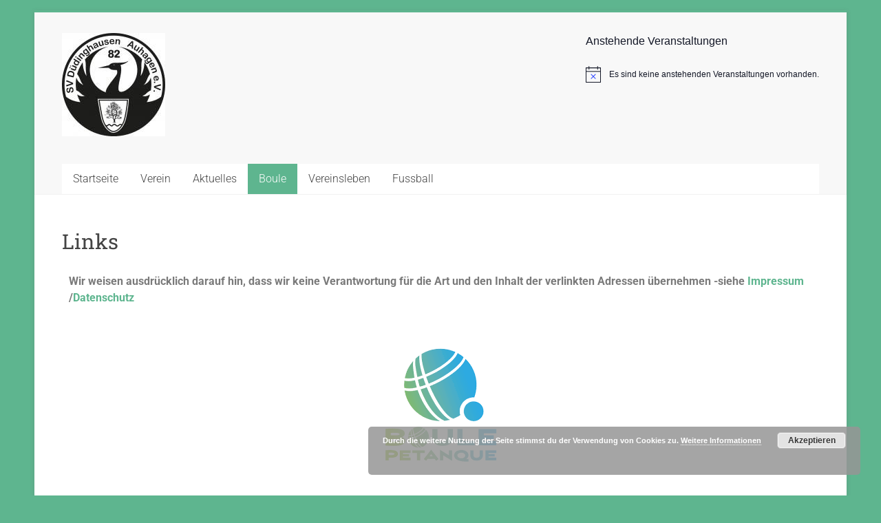

--- FILE ---
content_type: text/html; charset=UTF-8
request_url: https://svd-auhagen.de/boule/links/
body_size: 23205
content:
<!DOCTYPE html>
<html dir="ltr" lang="de" prefix="og: https://ogp.me/ns#">
<head>
<meta charset="UTF-8" />
<meta name="viewport" content="width=device-width, initial-scale=1">
<link rel="profile" href="https://gmpg.org/xfn/11" />
<title>Links -</title>
<!-- All in One SEO 4.9.3 - aioseo.com -->
<meta name="description" content="Wir weisen ausdrücklich darauf hin, dass wir keine Verantwortung für die Art und den Inhalt der verlinkten Adressen übernehmen -siehe Impressum /Datenschutz Infos aktuell rund um den Boulesport ptank.de petanque aktuell Boule Termine Planetboule Boulecoach Regelwerk Petanque Vereine Boulefreunde Bad Nenndorf Busch-Bouler Wiedensahl SGLSS Liekwegen 1. Hamelner BC Boulefreunde Rinteln" />
<meta name="robots" content="max-image-preview:large" />
<link rel="canonical" href="https://svd-auhagen.de/boule/links/" />
<meta name="generator" content="All in One SEO (AIOSEO) 4.9.3" />
<meta property="og:locale" content="de_DE" />
<meta property="og:site_name" content="-" />
<meta property="og:type" content="article" />
<meta property="og:title" content="Links -" />
<meta property="og:description" content="Wir weisen ausdrücklich darauf hin, dass wir keine Verantwortung für die Art und den Inhalt der verlinkten Adressen übernehmen -siehe Impressum /Datenschutz Infos aktuell rund um den Boulesport ptank.de petanque aktuell Boule Termine Planetboule Boulecoach Regelwerk Petanque Vereine Boulefreunde Bad Nenndorf Busch-Bouler Wiedensahl SGLSS Liekwegen 1. Hamelner BC Boulefreunde Rinteln" />
<meta property="og:url" content="https://svd-auhagen.de/boule/links/" />
<meta property="og:image" content="https://svd-auhagen.de/wp-content/uploads/2022/03/cropped-svd-auhagen-Logoo-1.jpg" />
<meta property="og:image:secure_url" content="https://svd-auhagen.de/wp-content/uploads/2022/03/cropped-svd-auhagen-Logoo-1.jpg" />
<meta property="article:published_time" content="2022-03-30T16:29:08+00:00" />
<meta property="article:modified_time" content="2024-10-23T11:26:34+00:00" />
<meta name="twitter:card" content="summary" />
<meta name="twitter:title" content="Links -" />
<meta name="twitter:description" content="Wir weisen ausdrücklich darauf hin, dass wir keine Verantwortung für die Art und den Inhalt der verlinkten Adressen übernehmen -siehe Impressum /Datenschutz Infos aktuell rund um den Boulesport ptank.de petanque aktuell Boule Termine Planetboule Boulecoach Regelwerk Petanque Vereine Boulefreunde Bad Nenndorf Busch-Bouler Wiedensahl SGLSS Liekwegen 1. Hamelner BC Boulefreunde Rinteln" />
<meta name="twitter:image" content="https://svd-auhagen.de/wp-content/uploads/2022/03/cropped-svd-auhagen-Logoo-1.jpg" />
<script type="application/ld+json" class="aioseo-schema">
{"@context":"https:\/\/schema.org","@graph":[{"@type":"BreadcrumbList","@id":"https:\/\/svd-auhagen.de\/boule\/links\/#breadcrumblist","itemListElement":[{"@type":"ListItem","@id":"https:\/\/svd-auhagen.de#listItem","position":1,"name":"Home","item":"https:\/\/svd-auhagen.de","nextItem":{"@type":"ListItem","@id":"https:\/\/svd-auhagen.de\/boule\/#listItem","name":"Boule"}},{"@type":"ListItem","@id":"https:\/\/svd-auhagen.de\/boule\/#listItem","position":2,"name":"Boule","item":"https:\/\/svd-auhagen.de\/boule\/","nextItem":{"@type":"ListItem","@id":"https:\/\/svd-auhagen.de\/boule\/links\/#listItem","name":"Links"},"previousItem":{"@type":"ListItem","@id":"https:\/\/svd-auhagen.de#listItem","name":"Home"}},{"@type":"ListItem","@id":"https:\/\/svd-auhagen.de\/boule\/links\/#listItem","position":3,"name":"Links","previousItem":{"@type":"ListItem","@id":"https:\/\/svd-auhagen.de\/boule\/#listItem","name":"Boule"}}]},{"@type":"Organization","@id":"https:\/\/svd-auhagen.de\/#organization","name":"SVD Auhagen","url":"https:\/\/svd-auhagen.de\/","logo":{"@type":"ImageObject","url":"https:\/\/svd-auhagen.de\/wp-content\/uploads\/2022\/03\/cropped-svd-auhagen-Logoo-1.jpg","@id":"https:\/\/svd-auhagen.de\/boule\/links\/#organizationLogo","width":150,"height":150,"caption":"SVD Auhagen e.V."},"image":{"@id":"https:\/\/svd-auhagen.de\/boule\/links\/#organizationLogo"}},{"@type":"WebPage","@id":"https:\/\/svd-auhagen.de\/boule\/links\/#webpage","url":"https:\/\/svd-auhagen.de\/boule\/links\/","name":"Links -","description":"Wir weisen ausdr\u00fccklich darauf hin, dass wir keine Verantwortung f\u00fcr die Art und den Inhalt der verlinkten Adressen \u00fcbernehmen -siehe Impressum \/Datenschutz Infos aktuell rund um den Boulesport ptank.de petanque aktuell Boule Termine Planetboule Boulecoach Regelwerk Petanque Vereine Boulefreunde Bad Nenndorf Busch-Bouler Wiedensahl SGLSS Liekwegen 1. Hamelner BC Boulefreunde Rinteln","inLanguage":"de-DE","isPartOf":{"@id":"https:\/\/svd-auhagen.de\/#website"},"breadcrumb":{"@id":"https:\/\/svd-auhagen.de\/boule\/links\/#breadcrumblist"},"datePublished":"2022-03-30T16:29:08+02:00","dateModified":"2024-10-23T13:26:34+02:00"},{"@type":"WebSite","@id":"https:\/\/svd-auhagen.de\/#website","url":"https:\/\/svd-auhagen.de\/","inLanguage":"de-DE","publisher":{"@id":"https:\/\/svd-auhagen.de\/#organization"}}]}
</script>
<!-- All in One SEO -->
<link rel='dns-prefetch' href='//fonts.googleapis.com' />
<link rel="alternate" type="application/rss+xml" title=" &raquo; Feed" href="https://svd-auhagen.de/feed/" />
<link rel="alternate" type="application/rss+xml" title=" &raquo; Kommentar-Feed" href="https://svd-auhagen.de/comments/feed/" />
<link rel="alternate" type="text/calendar" title=" &raquo; iCal Feed" href="https://svd-auhagen.de/events/?ical=1" />
<link rel="alternate" title="oEmbed (JSON)" type="application/json+oembed" href="https://svd-auhagen.de/wp-json/oembed/1.0/embed?url=https%3A%2F%2Fsvd-auhagen.de%2Fboule%2Flinks%2F" />
<link rel="alternate" title="oEmbed (XML)" type="text/xml+oembed" href="https://svd-auhagen.de/wp-json/oembed/1.0/embed?url=https%3A%2F%2Fsvd-auhagen.de%2Fboule%2Flinks%2F&#038;format=xml" />
<style id='wp-img-auto-sizes-contain-inline-css' type='text/css'>
img:is([sizes=auto i],[sizes^="auto," i]){contain-intrinsic-size:3000px 1500px}
/*# sourceURL=wp-img-auto-sizes-contain-inline-css */
</style>
<style id='wp-emoji-styles-inline-css' type='text/css'>
img.wp-smiley, img.emoji {
display: inline !important;
border: none !important;
box-shadow: none !important;
height: 1em !important;
width: 1em !important;
margin: 0 0.07em !important;
vertical-align: -0.1em !important;
background: none !important;
padding: 0 !important;
}
/*# sourceURL=wp-emoji-styles-inline-css */
</style>
<style id='classic-theme-styles-inline-css' type='text/css'>
/*! This file is auto-generated */
.wp-block-button__link{color:#fff;background-color:#32373c;border-radius:9999px;box-shadow:none;text-decoration:none;padding:calc(.667em + 2px) calc(1.333em + 2px);font-size:1.125em}.wp-block-file__button{background:#32373c;color:#fff;text-decoration:none}
/*# sourceURL=/wp-includes/css/classic-themes.min.css */
</style>
<!-- <link rel='stylesheet' id='aioseo/css/src/vue/standalone/blocks/table-of-contents/global.scss-css' href='https://svd-auhagen.de/wp-content/plugins/all-in-one-seo-pack/dist/Lite/assets/css/table-of-contents/global.e90f6d47.css?ver=4.9.3' type='text/css' media='all' /> -->
<link rel="stylesheet" type="text/css" href="//svd-auhagen.de/wp-content/cache/wpfc-minified/6xi40kfp/g4ym5.css" media="all"/>
<style id='global-styles-inline-css' type='text/css'>
:root{--wp--preset--aspect-ratio--square: 1;--wp--preset--aspect-ratio--4-3: 4/3;--wp--preset--aspect-ratio--3-4: 3/4;--wp--preset--aspect-ratio--3-2: 3/2;--wp--preset--aspect-ratio--2-3: 2/3;--wp--preset--aspect-ratio--16-9: 16/9;--wp--preset--aspect-ratio--9-16: 9/16;--wp--preset--color--black: #000000;--wp--preset--color--cyan-bluish-gray: #abb8c3;--wp--preset--color--white: #ffffff;--wp--preset--color--pale-pink: #f78da7;--wp--preset--color--vivid-red: #cf2e2e;--wp--preset--color--luminous-vivid-orange: #ff6900;--wp--preset--color--luminous-vivid-amber: #fcb900;--wp--preset--color--light-green-cyan: #7bdcb5;--wp--preset--color--vivid-green-cyan: #00d084;--wp--preset--color--pale-cyan-blue: #8ed1fc;--wp--preset--color--vivid-cyan-blue: #0693e3;--wp--preset--color--vivid-purple: #9b51e0;--wp--preset--gradient--vivid-cyan-blue-to-vivid-purple: linear-gradient(135deg,rgb(6,147,227) 0%,rgb(155,81,224) 100%);--wp--preset--gradient--light-green-cyan-to-vivid-green-cyan: linear-gradient(135deg,rgb(122,220,180) 0%,rgb(0,208,130) 100%);--wp--preset--gradient--luminous-vivid-amber-to-luminous-vivid-orange: linear-gradient(135deg,rgb(252,185,0) 0%,rgb(255,105,0) 100%);--wp--preset--gradient--luminous-vivid-orange-to-vivid-red: linear-gradient(135deg,rgb(255,105,0) 0%,rgb(207,46,46) 100%);--wp--preset--gradient--very-light-gray-to-cyan-bluish-gray: linear-gradient(135deg,rgb(238,238,238) 0%,rgb(169,184,195) 100%);--wp--preset--gradient--cool-to-warm-spectrum: linear-gradient(135deg,rgb(74,234,220) 0%,rgb(151,120,209) 20%,rgb(207,42,186) 40%,rgb(238,44,130) 60%,rgb(251,105,98) 80%,rgb(254,248,76) 100%);--wp--preset--gradient--blush-light-purple: linear-gradient(135deg,rgb(255,206,236) 0%,rgb(152,150,240) 100%);--wp--preset--gradient--blush-bordeaux: linear-gradient(135deg,rgb(254,205,165) 0%,rgb(254,45,45) 50%,rgb(107,0,62) 100%);--wp--preset--gradient--luminous-dusk: linear-gradient(135deg,rgb(255,203,112) 0%,rgb(199,81,192) 50%,rgb(65,88,208) 100%);--wp--preset--gradient--pale-ocean: linear-gradient(135deg,rgb(255,245,203) 0%,rgb(182,227,212) 50%,rgb(51,167,181) 100%);--wp--preset--gradient--electric-grass: linear-gradient(135deg,rgb(202,248,128) 0%,rgb(113,206,126) 100%);--wp--preset--gradient--midnight: linear-gradient(135deg,rgb(2,3,129) 0%,rgb(40,116,252) 100%);--wp--preset--font-size--small: 13px;--wp--preset--font-size--medium: 20px;--wp--preset--font-size--large: 36px;--wp--preset--font-size--x-large: 42px;--wp--preset--spacing--20: 0.44rem;--wp--preset--spacing--30: 0.67rem;--wp--preset--spacing--40: 1rem;--wp--preset--spacing--50: 1.5rem;--wp--preset--spacing--60: 2.25rem;--wp--preset--spacing--70: 3.38rem;--wp--preset--spacing--80: 5.06rem;--wp--preset--shadow--natural: 6px 6px 9px rgba(0, 0, 0, 0.2);--wp--preset--shadow--deep: 12px 12px 50px rgba(0, 0, 0, 0.4);--wp--preset--shadow--sharp: 6px 6px 0px rgba(0, 0, 0, 0.2);--wp--preset--shadow--outlined: 6px 6px 0px -3px rgb(255, 255, 255), 6px 6px rgb(0, 0, 0);--wp--preset--shadow--crisp: 6px 6px 0px rgb(0, 0, 0);}:where(.is-layout-flex){gap: 0.5em;}:where(.is-layout-grid){gap: 0.5em;}body .is-layout-flex{display: flex;}.is-layout-flex{flex-wrap: wrap;align-items: center;}.is-layout-flex > :is(*, div){margin: 0;}body .is-layout-grid{display: grid;}.is-layout-grid > :is(*, div){margin: 0;}:where(.wp-block-columns.is-layout-flex){gap: 2em;}:where(.wp-block-columns.is-layout-grid){gap: 2em;}:where(.wp-block-post-template.is-layout-flex){gap: 1.25em;}:where(.wp-block-post-template.is-layout-grid){gap: 1.25em;}.has-black-color{color: var(--wp--preset--color--black) !important;}.has-cyan-bluish-gray-color{color: var(--wp--preset--color--cyan-bluish-gray) !important;}.has-white-color{color: var(--wp--preset--color--white) !important;}.has-pale-pink-color{color: var(--wp--preset--color--pale-pink) !important;}.has-vivid-red-color{color: var(--wp--preset--color--vivid-red) !important;}.has-luminous-vivid-orange-color{color: var(--wp--preset--color--luminous-vivid-orange) !important;}.has-luminous-vivid-amber-color{color: var(--wp--preset--color--luminous-vivid-amber) !important;}.has-light-green-cyan-color{color: var(--wp--preset--color--light-green-cyan) !important;}.has-vivid-green-cyan-color{color: var(--wp--preset--color--vivid-green-cyan) !important;}.has-pale-cyan-blue-color{color: var(--wp--preset--color--pale-cyan-blue) !important;}.has-vivid-cyan-blue-color{color: var(--wp--preset--color--vivid-cyan-blue) !important;}.has-vivid-purple-color{color: var(--wp--preset--color--vivid-purple) !important;}.has-black-background-color{background-color: var(--wp--preset--color--black) !important;}.has-cyan-bluish-gray-background-color{background-color: var(--wp--preset--color--cyan-bluish-gray) !important;}.has-white-background-color{background-color: var(--wp--preset--color--white) !important;}.has-pale-pink-background-color{background-color: var(--wp--preset--color--pale-pink) !important;}.has-vivid-red-background-color{background-color: var(--wp--preset--color--vivid-red) !important;}.has-luminous-vivid-orange-background-color{background-color: var(--wp--preset--color--luminous-vivid-orange) !important;}.has-luminous-vivid-amber-background-color{background-color: var(--wp--preset--color--luminous-vivid-amber) !important;}.has-light-green-cyan-background-color{background-color: var(--wp--preset--color--light-green-cyan) !important;}.has-vivid-green-cyan-background-color{background-color: var(--wp--preset--color--vivid-green-cyan) !important;}.has-pale-cyan-blue-background-color{background-color: var(--wp--preset--color--pale-cyan-blue) !important;}.has-vivid-cyan-blue-background-color{background-color: var(--wp--preset--color--vivid-cyan-blue) !important;}.has-vivid-purple-background-color{background-color: var(--wp--preset--color--vivid-purple) !important;}.has-black-border-color{border-color: var(--wp--preset--color--black) !important;}.has-cyan-bluish-gray-border-color{border-color: var(--wp--preset--color--cyan-bluish-gray) !important;}.has-white-border-color{border-color: var(--wp--preset--color--white) !important;}.has-pale-pink-border-color{border-color: var(--wp--preset--color--pale-pink) !important;}.has-vivid-red-border-color{border-color: var(--wp--preset--color--vivid-red) !important;}.has-luminous-vivid-orange-border-color{border-color: var(--wp--preset--color--luminous-vivid-orange) !important;}.has-luminous-vivid-amber-border-color{border-color: var(--wp--preset--color--luminous-vivid-amber) !important;}.has-light-green-cyan-border-color{border-color: var(--wp--preset--color--light-green-cyan) !important;}.has-vivid-green-cyan-border-color{border-color: var(--wp--preset--color--vivid-green-cyan) !important;}.has-pale-cyan-blue-border-color{border-color: var(--wp--preset--color--pale-cyan-blue) !important;}.has-vivid-cyan-blue-border-color{border-color: var(--wp--preset--color--vivid-cyan-blue) !important;}.has-vivid-purple-border-color{border-color: var(--wp--preset--color--vivid-purple) !important;}.has-vivid-cyan-blue-to-vivid-purple-gradient-background{background: var(--wp--preset--gradient--vivid-cyan-blue-to-vivid-purple) !important;}.has-light-green-cyan-to-vivid-green-cyan-gradient-background{background: var(--wp--preset--gradient--light-green-cyan-to-vivid-green-cyan) !important;}.has-luminous-vivid-amber-to-luminous-vivid-orange-gradient-background{background: var(--wp--preset--gradient--luminous-vivid-amber-to-luminous-vivid-orange) !important;}.has-luminous-vivid-orange-to-vivid-red-gradient-background{background: var(--wp--preset--gradient--luminous-vivid-orange-to-vivid-red) !important;}.has-very-light-gray-to-cyan-bluish-gray-gradient-background{background: var(--wp--preset--gradient--very-light-gray-to-cyan-bluish-gray) !important;}.has-cool-to-warm-spectrum-gradient-background{background: var(--wp--preset--gradient--cool-to-warm-spectrum) !important;}.has-blush-light-purple-gradient-background{background: var(--wp--preset--gradient--blush-light-purple) !important;}.has-blush-bordeaux-gradient-background{background: var(--wp--preset--gradient--blush-bordeaux) !important;}.has-luminous-dusk-gradient-background{background: var(--wp--preset--gradient--luminous-dusk) !important;}.has-pale-ocean-gradient-background{background: var(--wp--preset--gradient--pale-ocean) !important;}.has-electric-grass-gradient-background{background: var(--wp--preset--gradient--electric-grass) !important;}.has-midnight-gradient-background{background: var(--wp--preset--gradient--midnight) !important;}.has-small-font-size{font-size: var(--wp--preset--font-size--small) !important;}.has-medium-font-size{font-size: var(--wp--preset--font-size--medium) !important;}.has-large-font-size{font-size: var(--wp--preset--font-size--large) !important;}.has-x-large-font-size{font-size: var(--wp--preset--font-size--x-large) !important;}
:where(.wp-block-post-template.is-layout-flex){gap: 1.25em;}:where(.wp-block-post-template.is-layout-grid){gap: 1.25em;}
:where(.wp-block-term-template.is-layout-flex){gap: 1.25em;}:where(.wp-block-term-template.is-layout-grid){gap: 1.25em;}
:where(.wp-block-columns.is-layout-flex){gap: 2em;}:where(.wp-block-columns.is-layout-grid){gap: 2em;}
:root :where(.wp-block-pullquote){font-size: 1.5em;line-height: 1.6;}
/*# sourceURL=global-styles-inline-css */
</style>
<!-- <link rel='stylesheet' id='contact-form-7-css' href='https://svd-auhagen.de/wp-content/plugins/contact-form-7/includes/css/styles.css?ver=6.1.4' type='text/css' media='all' /> -->
<!-- <link rel='stylesheet' id='esg-plugin-settings-css' href='https://svd-auhagen.de/wp-content/plugins/essential-grid/public/assets/css/settings.css?ver=3.0.15' type='text/css' media='all' /> -->
<!-- <link rel='stylesheet' id='tp-fontello-css' href='https://svd-auhagen.de/wp-content/plugins/essential-grid/public/assets/font/fontello/css/fontello.css?ver=3.0.15' type='text/css' media='all' /> -->
<!-- <link rel='stylesheet' id='tribe-events-v2-single-skeleton-css' href='https://svd-auhagen.de/wp-content/plugins/the-events-calendar/build/css/tribe-events-single-skeleton.css?ver=6.15.14' type='text/css' media='all' /> -->
<!-- <link rel='stylesheet' id='tribe-events-v2-single-skeleton-full-css' href='https://svd-auhagen.de/wp-content/plugins/the-events-calendar/build/css/tribe-events-single-full.css?ver=6.15.14' type='text/css' media='all' /> -->
<!-- <link rel='stylesheet' id='tec-events-elementor-widgets-base-styles-css' href='https://svd-auhagen.de/wp-content/plugins/the-events-calendar/build/css/integrations/plugins/elementor/widgets/widget-base.css?ver=6.15.14' type='text/css' media='all' /> -->
<!-- <link rel='stylesheet' id='accelerate_style-css' href='https://svd-auhagen.de/wp-content/themes/accelerate/style.css?ver=6.9' type='text/css' media='all' /> -->
<link rel="stylesheet" type="text/css" href="//svd-auhagen.de/wp-content/cache/wpfc-minified/kxbrd39u/g4ym5.css" media="all"/>
<link rel='stylesheet' id='accelerate_googlefonts-css' href='//fonts.googleapis.com/css?family=Roboto%3A400%2C300%2C100%7CRoboto+Slab%3A700%2C400&#038;display=swap&#038;ver=6.9' type='text/css' media='all' />
<!-- <link rel='stylesheet' id='font-awesome-4-css' href='https://svd-auhagen.de/wp-content/themes/accelerate/fontawesome/css/v4-shims.min.css?ver=4.7.0' type='text/css' media='all' /> -->
<!-- <link rel='stylesheet' id='font-awesome-all-css' href='https://svd-auhagen.de/wp-content/themes/accelerate/fontawesome/css/all.min.css?ver=6.7.2' type='text/css' media='all' /> -->
<!-- <link rel='stylesheet' id='font-awesome-solid-css' href='https://svd-auhagen.de/wp-content/themes/accelerate/fontawesome/css/solid.min.css?ver=6.7.2' type='text/css' media='all' /> -->
<!-- <link rel='stylesheet' id='font-awesome-regular-css' href='https://svd-auhagen.de/wp-content/themes/accelerate/fontawesome/css/regular.min.css?ver=6.7.2' type='text/css' media='all' /> -->
<!-- <link rel='stylesheet' id='font-awesome-brands-css' href='https://svd-auhagen.de/wp-content/themes/accelerate/fontawesome/css/brands.min.css?ver=6.7.2' type='text/css' media='all' /> -->
<!-- <link rel='stylesheet' id='elementor-icons-css' href='https://svd-auhagen.de/wp-content/plugins/elementor/assets/lib/eicons/css/elementor-icons.min.css?ver=5.46.0' type='text/css' media='all' /> -->
<!-- <link rel='stylesheet' id='elementor-frontend-css' href='https://svd-auhagen.de/wp-content/plugins/elementor/assets/css/frontend.min.css?ver=3.34.2' type='text/css' media='all' /> -->
<link rel="stylesheet" type="text/css" href="//svd-auhagen.de/wp-content/cache/wpfc-minified/1rkogmng/h5hxz.css" media="all"/>
<style id='elementor-frontend-inline-css' type='text/css'>
.elementor-kit-29{--e-global-color-primary:#6EC1E4;--e-global-color-secondary:#54595F;--e-global-color-text:#7A7A7A;--e-global-color-accent:#61CE70;--e-global-color-9781cca:#020101;--e-global-typography-primary-font-family:"Roboto";--e-global-typography-primary-font-weight:600;--e-global-typography-secondary-font-family:"Roboto Slab";--e-global-typography-secondary-font-weight:400;--e-global-typography-text-font-family:"Roboto";--e-global-typography-text-font-weight:400;--e-global-typography-accent-font-family:"Roboto";--e-global-typography-accent-font-weight:500;}.elementor-section.elementor-section-boxed > .elementor-container{max-width:1330px;}.e-con{--container-max-width:1330px;}{}.sc_layouts_title_caption{display:var(--page-title-display);}@media(max-width:1024px){.elementor-section.elementor-section-boxed > .elementor-container{max-width:1024px;}.e-con{--container-max-width:1024px;}}@media(max-width:767px){.elementor-section.elementor-section-boxed > .elementor-container{max-width:767px;}.e-con{--container-max-width:767px;}}
.elementor-widget-text-editor{font-family:var( --e-global-typography-text-font-family ), Sans-serif;font-weight:var( --e-global-typography-text-font-weight );color:var( --e-global-color-text );}.elementor-widget-text-editor.elementor-drop-cap-view-stacked .elementor-drop-cap{background-color:var( --e-global-color-primary );}.elementor-widget-text-editor.elementor-drop-cap-view-framed .elementor-drop-cap, .elementor-widget-text-editor.elementor-drop-cap-view-default .elementor-drop-cap{color:var( --e-global-color-primary );border-color:var( --e-global-color-primary );}.elementor-widget-image .widget-image-caption{color:var( --e-global-color-text );font-family:var( --e-global-typography-text-font-family ), Sans-serif;font-weight:var( --e-global-typography-text-font-weight );}.elementor-560 .elementor-element.elementor-element-d55ec21{text-align:center;}.elementor-widget-divider{--divider-color:var( --e-global-color-secondary );}.elementor-widget-divider .elementor-divider__text{color:var( --e-global-color-secondary );font-family:var( --e-global-typography-secondary-font-family ), Sans-serif;font-weight:var( --e-global-typography-secondary-font-weight );}.elementor-widget-divider.elementor-view-stacked .elementor-icon{background-color:var( --e-global-color-secondary );}.elementor-widget-divider.elementor-view-framed .elementor-icon, .elementor-widget-divider.elementor-view-default .elementor-icon{color:var( --e-global-color-secondary );border-color:var( --e-global-color-secondary );}.elementor-widget-divider.elementor-view-framed .elementor-icon, .elementor-widget-divider.elementor-view-default .elementor-icon svg{fill:var( --e-global-color-secondary );}.elementor-560 .elementor-element.elementor-element-71048a4{--divider-border-style:solid;--divider-color:#000;--divider-border-width:1px;}.elementor-560 .elementor-element.elementor-element-71048a4 .elementor-divider-separator{width:100%;}.elementor-560 .elementor-element.elementor-element-71048a4 .elementor-divider{padding-block-start:15px;padding-block-end:15px;}.elementor-560 .elementor-element.elementor-element-3512c96{text-align:center;font-family:"Arial", Sans-serif;font-weight:400;color:#000000;}.elementor-560 .elementor-element.elementor-element-ec7549e{--spacer-size:59px;}.elementor-560 .elementor-element.elementor-element-cd2419f{--spacer-size:50px;}.elementor-560 .elementor-element.elementor-element-2276291{--divider-border-style:solid;--divider-color:#000;--divider-border-width:1px;}.elementor-560 .elementor-element.elementor-element-2276291 .elementor-divider-separator{width:100%;}.elementor-560 .elementor-element.elementor-element-2276291 .elementor-divider{padding-block-start:15px;padding-block-end:15px;}.elementor-560 .elementor-element.elementor-element-862e756{text-align:center;}.elementor-560 .elementor-element.elementor-element-dbd8dff{--spacer-size:50px;}.elementor-560 .elementor-element.elementor-element-9fb0c73{--spacer-size:50px;}.elementor-560 .elementor-element.elementor-element-dcafeb5{--divider-border-style:solid;--divider-color:#000;--divider-border-width:1px;}.elementor-560 .elementor-element.elementor-element-dcafeb5 .elementor-divider-separator{width:100%;}.elementor-560 .elementor-element.elementor-element-dcafeb5 .elementor-divider{padding-block-start:15px;padding-block-end:15px;}.elementor-560 .elementor-element.elementor-element-b2c5da2{text-align:center;}.elementor-560 .elementor-element.elementor-element-237edb0{text-align:center;}.elementor-560 .elementor-element.elementor-element-a1d898a{text-align:center;}
/*# sourceURL=elementor-frontend-inline-css */
</style>
<!-- <link rel='stylesheet' id='widget-image-css' href='https://svd-auhagen.de/wp-content/plugins/elementor/assets/css/widget-image.min.css?ver=3.34.2' type='text/css' media='all' /> -->
<!-- <link rel='stylesheet' id='widget-divider-css' href='https://svd-auhagen.de/wp-content/plugins/elementor/assets/css/widget-divider.min.css?ver=3.34.2' type='text/css' media='all' /> -->
<!-- <link rel='stylesheet' id='widget-spacer-css' href='https://svd-auhagen.de/wp-content/plugins/elementor/assets/css/widget-spacer.min.css?ver=3.34.2' type='text/css' media='all' /> -->
<!-- <link rel='stylesheet' id='swiper-css' href='https://svd-auhagen.de/wp-content/plugins/elementor/assets/lib/swiper/v8/css/swiper.min.css?ver=8.4.5' type='text/css' media='all' /> -->
<!-- <link rel='stylesheet' id='e-swiper-css' href='https://svd-auhagen.de/wp-content/plugins/elementor/assets/css/conditionals/e-swiper.min.css?ver=3.34.2' type='text/css' media='all' /> -->
<!-- <link rel='stylesheet' id='widget-image-carousel-css' href='https://svd-auhagen.de/wp-content/plugins/elementor/assets/css/widget-image-carousel.min.css?ver=3.34.2' type='text/css' media='all' /> -->
<!-- <link rel='stylesheet' id='elementor-gf-local-roboto-css' href='https://svd-auhagen.de/wp-content/uploads/elementor/google-fonts/css/roboto.css?ver=1742243855' type='text/css' media='all' /> -->
<!-- <link rel='stylesheet' id='elementor-gf-local-robotoslab-css' href='https://svd-auhagen.de/wp-content/uploads/elementor/google-fonts/css/robotoslab.css?ver=1742243858' type='text/css' media='all' /> -->
<link rel="stylesheet" type="text/css" href="//svd-auhagen.de/wp-content/cache/wpfc-minified/8wi794sd/hfr53.css" media="all"/>
<script src='//svd-auhagen.de/wp-content/cache/wpfc-minified/lnv7pwzj/h5hy0.js' type="text/javascript"></script>
<!-- <script type="text/javascript" src="https://svd-auhagen.de/wp-includes/js/tinymce/tinymce.min.js?ver=49110-20250317" id="wp-tinymce-root-js"></script> -->
<!-- <script type="text/javascript" src="https://svd-auhagen.de/wp-includes/js/tinymce/plugins/compat3x/plugin.min.js?ver=49110-20250317" id="wp-tinymce-js"></script> -->
<!-- <script type="text/javascript" src="https://svd-auhagen.de/wp-includes/js/jquery/jquery.min.js?ver=3.7.1" id="jquery-core-js"></script> -->
<!-- <script type="text/javascript" src="https://svd-auhagen.de/wp-includes/js/jquery/jquery-migrate.min.js?ver=3.4.1" id="jquery-migrate-js"></script> -->
<!-- <script type="text/javascript" src="https://svd-auhagen.de/wp-content/themes/accelerate/js/accelerate-custom.js?ver=6.9" id="accelerate-custom-js"></script> -->
<link rel="https://api.w.org/" href="https://svd-auhagen.de/wp-json/" /><link rel="alternate" title="JSON" type="application/json" href="https://svd-auhagen.de/wp-json/wp/v2/pages/560" /><link rel="EditURI" type="application/rsd+xml" title="RSD" href="https://svd-auhagen.de/xmlrpc.php?rsd" />
<meta name="generator" content="WordPress 6.9" />
<link rel='shortlink' href='https://svd-auhagen.de/?p=560' />
<meta name="tec-api-version" content="v1"><meta name="tec-api-origin" content="https://svd-auhagen.de"><link rel="alternate" href="https://svd-auhagen.de/wp-json/tribe/events/v1/" /><meta name="generator" content="Elementor 3.34.2; features: additional_custom_breakpoints; settings: css_print_method-internal, google_font-enabled, font_display-auto">
<style>
.e-con.e-parent:nth-of-type(n+4):not(.e-lazyloaded):not(.e-no-lazyload),
.e-con.e-parent:nth-of-type(n+4):not(.e-lazyloaded):not(.e-no-lazyload) * {
background-image: none !important;
}
@media screen and (max-height: 1024px) {
.e-con.e-parent:nth-of-type(n+3):not(.e-lazyloaded):not(.e-no-lazyload),
.e-con.e-parent:nth-of-type(n+3):not(.e-lazyloaded):not(.e-no-lazyload) * {
background-image: none !important;
}
}
@media screen and (max-height: 640px) {
.e-con.e-parent:nth-of-type(n+2):not(.e-lazyloaded):not(.e-no-lazyload),
.e-con.e-parent:nth-of-type(n+2):not(.e-lazyloaded):not(.e-no-lazyload) * {
background-image: none !important;
}
}
</style>
<style type="text/css" id="custom-background-css">
body.custom-background { background-color: #5eb58f; }
</style>
<meta name="generator" content="Powered by Slider Revolution 6.5.24 - responsive, Mobile-Friendly Slider Plugin for WordPress with comfortable drag and drop interface." />
<script>function setREVStartSize(e){
//window.requestAnimationFrame(function() {
window.RSIW = window.RSIW===undefined ? window.innerWidth : window.RSIW;
window.RSIH = window.RSIH===undefined ? window.innerHeight : window.RSIH;
try {
var pw = document.getElementById(e.c).parentNode.offsetWidth,
newh;
pw = pw===0 || isNaN(pw) || (e.l=="fullwidth" || e.layout=="fullwidth") ? window.RSIW : pw;
e.tabw = e.tabw===undefined ? 0 : parseInt(e.tabw);
e.thumbw = e.thumbw===undefined ? 0 : parseInt(e.thumbw);
e.tabh = e.tabh===undefined ? 0 : parseInt(e.tabh);
e.thumbh = e.thumbh===undefined ? 0 : parseInt(e.thumbh);
e.tabhide = e.tabhide===undefined ? 0 : parseInt(e.tabhide);
e.thumbhide = e.thumbhide===undefined ? 0 : parseInt(e.thumbhide);
e.mh = e.mh===undefined || e.mh=="" || e.mh==="auto" ? 0 : parseInt(e.mh,0);
if(e.layout==="fullscreen" || e.l==="fullscreen")
newh = Math.max(e.mh,window.RSIH);
else{
e.gw = Array.isArray(e.gw) ? e.gw : [e.gw];
for (var i in e.rl) if (e.gw[i]===undefined || e.gw[i]===0) e.gw[i] = e.gw[i-1];
e.gh = e.el===undefined || e.el==="" || (Array.isArray(e.el) && e.el.length==0)? e.gh : e.el;
e.gh = Array.isArray(e.gh) ? e.gh : [e.gh];
for (var i in e.rl) if (e.gh[i]===undefined || e.gh[i]===0) e.gh[i] = e.gh[i-1];
var nl = new Array(e.rl.length),
ix = 0,
sl;
e.tabw = e.tabhide>=pw ? 0 : e.tabw;
e.thumbw = e.thumbhide>=pw ? 0 : e.thumbw;
e.tabh = e.tabhide>=pw ? 0 : e.tabh;
e.thumbh = e.thumbhide>=pw ? 0 : e.thumbh;
for (var i in e.rl) nl[i] = e.rl[i]<window.RSIW ? 0 : e.rl[i];
sl = nl[0];
for (var i in nl) if (sl>nl[i] && nl[i]>0) { sl = nl[i]; ix=i;}
var m = pw>(e.gw[ix]+e.tabw+e.thumbw) ? 1 : (pw-(e.tabw+e.thumbw)) / (e.gw[ix]);
newh =  (e.gh[ix] * m) + (e.tabh + e.thumbh);
}
var el = document.getElementById(e.c);
if (el!==null && el) el.style.height = newh+"px";
el = document.getElementById(e.c+"_wrapper");
if (el!==null && el) {
el.style.height = newh+"px";
el.style.display = "block";
}
} catch(e){
console.log("Failure at Presize of Slider:" + e)
}
//});
};</script>
<style type="text/css"> .accelerate-button,blockquote,button,input[type=button],input[type=reset],input[type=submit]{background-color:#5eb58f}a{color:#5eb58f}#page{border-top:3px solid #5eb58f}#site-title a:hover{color:#5eb58f}#search-form span,.main-navigation a:hover,.main-navigation ul li ul li a:hover,.main-navigation ul li ul li:hover>a,.main-navigation ul li.current-menu-ancestor a,.main-navigation ul li.current-menu-item a,.main-navigation ul li.current-menu-item ul li a:hover,.main-navigation ul li.current_page_ancestor a,.main-navigation ul li.current_page_item a,.main-navigation ul li:hover>a,.main-small-navigation li:hover > a{background-color:#5eb58f}.site-header .menu-toggle:before{color:#5eb58f}.main-small-navigation li:hover{background-color:#5eb58f}.main-small-navigation ul>.current-menu-item,.main-small-navigation ul>.current_page_item{background:#5eb58f}.footer-menu a:hover,.footer-menu ul li.current-menu-ancestor a,.footer-menu ul li.current-menu-item a,.footer-menu ul li.current_page_ancestor a,.footer-menu ul li.current_page_item a,.footer-menu ul li:hover>a{color:#5eb58f}#featured-slider .slider-read-more-button,.slider-title-head .entry-title a{background-color:#5eb58f}a.slide-prev,a.slide-next,.slider-title-head .entry-title a{background-color:#5eb58f}#controllers a.active,#controllers a:hover{background-color:#5eb58f;color:#5eb58f}.format-link .entry-content a{background-color:#5eb58f}#secondary .widget_featured_single_post h3.widget-title a:hover,.widget_image_service_block .entry-title a:hover{color:#5eb58f}.pagination span{background-color:#5eb58f}.pagination a span:hover{color:#5eb58f;border-color:#5eb58f}#content .comments-area a.comment-edit-link:hover,#content .comments-area a.comment-permalink:hover,#content .comments-area article header cite a:hover,.comments-area .comment-author-link a:hover{color:#5eb58f}.comments-area .comment-author-link span{background-color:#5eb58f}#wp-calendar #today,.comment .comment-reply-link:hover,.nav-next a,.nav-previous a{color:#5eb58f}.widget-title span{border-bottom:2px solid #5eb58f}#secondary h3 span:before,.footer-widgets-area h3 span:before{color:#5eb58f}#secondary .accelerate_tagcloud_widget a:hover,.footer-widgets-area .accelerate_tagcloud_widget a:hover{background-color:#5eb58f}.footer-widgets-area a:hover{color:#5eb58f}.footer-socket-wrapper{border-top:3px solid #5eb58f}.footer-socket-wrapper .copyright a:hover{color:#5eb58f}a#scroll-up{background-color:#5eb58f}.entry-meta .byline i,.entry-meta .cat-links i,.entry-meta a,.post .entry-title a:hover{color:#5eb58f}.entry-meta .post-format i{background-color:#5eb58f}.entry-meta .comments-link a:hover,.entry-meta .edit-link a:hover,.entry-meta .posted-on a:hover,.main-navigation li.menu-item-has-children:hover,.entry-meta .tag-links a:hover{color:#5eb58f}.more-link span,.read-more{background-color:#5eb58f}.woocommerce #respond input#submit, .woocommerce a.button, .woocommerce button.button, .woocommerce input.button, .woocommerce #respond input#submit.alt, .woocommerce a.button.alt, .woocommerce button.button.alt, .woocommerce input.button.alt,.woocommerce span.onsale {background-color: #5eb58f;}.woocommerce ul.products li.product .price .amount,.entry-summary .price .amount,.woocommerce .woocommerce-message::before{color: #5eb58f;},.woocommerce .woocommerce-message { border-top-color: #5eb58f;}</style>
</head>
<body class="wp-singular page-template-default page page-id-560 page-child parent-pageid-217 custom-background wp-custom-logo wp-embed-responsive wp-theme-accelerate tribe-no-js page-template-accelerate no-sidebar-full-width better-responsive-menu boxed elementor-default elementor-kit-29 elementor-page elementor-page-560">
<div id="page" class="hfeed site">
<a class="skip-link screen-reader-text" href="#main">Zum Inhalt springen</a>
<header id="masthead" class="site-header clearfix">
<div id="header-text-nav-container" class="clearfix">
<div class="inner-wrap">
<div id="header-text-nav-wrap" class="clearfix">
<div id="header-left-section">
<div id="header-logo-image">
<a href="https://svd-auhagen.de/" class="custom-logo-link" rel="home"><img loading="lazy" width="150" height="150" src="https://svd-auhagen.de/wp-content/uploads/2022/03/cropped-svd-auhagen-Logoo-1.jpg" class="custom-logo" alt="svd-auhagen-Logo" decoding="async" /></a>							</div><!-- #header-logo-image -->
<div id="header-text" class="">
<h3 id="site-title">
<a href="https://svd-auhagen.de/" title="" rel="home"></a>
</h3>
</div><!-- #header-text -->
</div><!-- #header-left-section -->
<div id="header-right-section">
<div id="header-right-sidebar" class="clearfix">
<div  class="tribe-compatibility-container" >
<div
class="tribe-common tribe-events tribe-events-view tribe-events-view--widget-events-list tribe-events-widget" 		data-js="tribe-events-view"
data-view-rest-url="https://svd-auhagen.de/wp-json/tribe/views/v2/html"
data-view-manage-url="1"
data-view-breakpoint-pointer="8294ed94-7e3a-41c7-8608-1764a4567e60"
>
<div class="tribe-events-widget-events-list">
<script data-js="tribe-events-view-data" type="application/json">
{"slug":"widget-events-list","prev_url":"","next_url":"","view_class":"Tribe\\Events\\Views\\V2\\Views\\Widgets\\Widget_List_View","view_slug":"widget-events-list","view_label":"View","view":null,"should_manage_url":true,"id":null,"alias-slugs":null,"title":"Links -","limit":"1","no_upcoming_events":false,"featured_events_only":false,"jsonld_enable":true,"tribe_is_list_widget":false,"admin_fields":{"title":{"label":"Titel:","type":"text","parent_classes":"","classes":"","dependency":"","id":"widget-tribe-widget-events-list-3-title","name":"widget-tribe-widget-events-list[3][title]","options":[],"placeholder":"","value":null},"limit":{"label":"Anzeige:","type":"number","default":5,"min":1,"max":10,"step":1,"parent_classes":"","classes":"","dependency":"","id":"widget-tribe-widget-events-list-3-limit","name":"widget-tribe-widget-events-list[3][limit]","options":[],"placeholder":"","value":null},"no_upcoming_events":{"label":"Blende dieses Widget aus, wenn es keine bevorstehenden Veranstaltungen gibt.","type":"checkbox","parent_classes":"","classes":"","dependency":"","id":"widget-tribe-widget-events-list-3-no_upcoming_events","name":"widget-tribe-widget-events-list[3][no_upcoming_events]","options":[],"placeholder":"","value":null},"featured_events_only":{"label":"Nur auf hervorgehobene Veranstaltungen beschr\u00e4nken","type":"checkbox","parent_classes":"","classes":"","dependency":"","id":"widget-tribe-widget-events-list-3-featured_events_only","name":"widget-tribe-widget-events-list[3][featured_events_only]","options":[],"placeholder":"","value":null},"jsonld_enable":{"label":"JSON-LD-Daten generieren","type":"checkbox","parent_classes":"","classes":"","dependency":"","id":"widget-tribe-widget-events-list-3-jsonld_enable","name":"widget-tribe-widget-events-list[3][jsonld_enable]","options":[],"placeholder":"","value":null}},"events":[],"url":"https:\/\/svd-auhagen.de\/?post_type=tribe_events&eventDisplay=widget-events-list","url_event_date":false,"bar":{"keyword":"","date":""},"today":"2026-01-20 00:00:00","now":"2026-01-20 18:45:47","home_url":"https:\/\/svd-auhagen.de","rest_url":"https:\/\/svd-auhagen.de\/wp-json\/tribe\/views\/v2\/html","rest_method":"GET","rest_nonce":"","today_url":"https:\/\/svd-auhagen.de\/?post_type=tribe_events&eventDisplay=widget-events-list&pagename=boule%2Flinks","today_title":"Klicke, um das heutige Datum auszuw\u00e4hlen","today_label":"Heute","prev_label":"","next_label":"","date_formats":{"compact":"d\/m\/Y","month_and_year_compact":"m\/Y","month_and_year":"F Y","time_range_separator":"-","date_time_separator":"\/"},"messages":{"notice":["Es sind keine anstehenden Veranstaltungen vorhanden."]},"start_of_week":"1","header_title":"","header_title_element":"h1","content_title":"","breadcrumbs":[],"backlink":false,"before_events":"","after_events":"\n<!--\nThis calendar is powered by The Events Calendar.\nhttp:\/\/evnt.is\/18wn\n-->\n","display_events_bar":false,"disable_event_search":false,"live_refresh":true,"ical":{"display_link":true,"link":{"url":"https:\/\/svd-auhagen.de\/?post_type=tribe_events&#038;eventDisplay=widget-events-list&#038;ical=1","text":"Veranstaltungen als iCal exportieren","title":"Diese Funktion verwenden, um Kalenderdaten mit Google Kalender, Apple iCal und kompatiblen Apps zu teilen"}},"container_classes":["tribe-common","tribe-events","tribe-events-view","tribe-events-view--widget-events-list","tribe-events-widget"],"container_data":[],"is_past":false,"breakpoints":{"xsmall":500,"medium":768,"full":960},"breakpoint_pointer":"8294ed94-7e3a-41c7-8608-1764a4567e60","is_initial_load":true,"public_views":{"list":{"view_class":"Tribe\\Events\\Views\\V2\\Views\\List_View","view_url":"https:\/\/svd-auhagen.de\/events\/liste\/","view_label":"Liste","aria_label":"Zeige Veranstaltungen in der Liste Ansicht"},"month":{"view_class":"Tribe\\Events\\Views\\V2\\Views\\Month_View","view_url":"https:\/\/svd-auhagen.de\/events\/monat\/","view_label":"Monat","aria_label":"Zeige Veranstaltungen in der Monat Ansicht"},"day":{"view_class":"Tribe\\Events\\Views\\V2\\Views\\Day_View","view_url":"https:\/\/svd-auhagen.de\/events\/heute\/","view_label":"Tag","aria_label":"Zeige Veranstaltungen in der Tag Ansicht"}},"show_latest_past":false,"past":false,"compatibility_classes":["tribe-compatibility-container"],"view_more_text":"Kalender anzeigen","view_more_title":"Weitere Veranstaltungen anzeigen.","view_more_link":"https:\/\/svd-auhagen.de\/events\/","widget_title":"Anstehende Veranstaltungen","hide_if_no_upcoming_events":false,"display":[],"subscribe_links":{"gcal":{"label":"Google Kalender","single_label":"Zu Google Kalender hinzuf\u00fcgen","visible":true,"block_slug":"hasGoogleCalendar"},"ical":{"label":"iCalendar","single_label":"Zu iCalendar hinzuf\u00fcgen","visible":true,"block_slug":"hasiCal"},"outlook-365":{"label":"Outlook 365","single_label":"Outlook 365","visible":true,"block_slug":"hasOutlook365"},"outlook-live":{"label":"Outlook Live","single_label":"Outlook Live","visible":true,"block_slug":"hasOutlookLive"},"ics":{"label":".ics-Datei exportieren","single_label":".ics-Datei exportieren","visible":true,"block_slug":null},"outlook-ics":{"label":"Exportiere Outlook .ics Datei","single_label":"Exportiere Outlook .ics Datei","visible":true,"block_slug":null}},"_context":{"slug":"widget-events-list"}}</script>
<header class="tribe-events-widget-events-list__header">
<h2 class="tribe-events-widget-events-list__header-title tribe-common-h6 tribe-common-h--alt">
Anstehende Veranstaltungen					</h2>
</header>
<div  class="tribe-events-header__messages tribe-events-c-messages tribe-common-b2"  >
<div class="tribe-events-c-messages__message tribe-events-c-messages__message--notice" tabindex="0" role="alert" aria-live="assertive">
<svg
class="tribe-common-c-svgicon tribe-common-c-svgicon--messages-not-found tribe-events-c-messages__message-icon-svg" 	aria-hidden="true"
viewBox="0 0 21 23"
xmlns="http://www.w3.org/2000/svg"
>
<g fill-rule="evenodd">
<path d="M.5 2.5h20v20H.5z"/>
<path stroke-linecap="round" d="M7.583 11.583l5.834 5.834m0-5.834l-5.834 5.834" class="tribe-common-c-svgicon__svg-stroke"/>
<path stroke-linecap="round" d="M4.5.5v4m12-4v4"/>
<path stroke-linecap="square" d="M.5 7.5h20"/>
</g>
</svg>
<span class="tribe-common-a11y-visual-hide">
Hinweis</span>
<div
data-key="0" >
Es sind keine anstehenden Veranstaltungen vorhanden.				</div>
</div>
</div>
</div>
</div>
</div>
<script class="tribe-events-breakpoints">
( function () {
var completed = false;
function initBreakpoints() {
if ( completed ) {
// This was fired already and completed no need to attach to the event listener.
document.removeEventListener( 'DOMContentLoaded', initBreakpoints );
return;
}
if ( 'undefined' === typeof window.tribe ) {
return;
}
if ( 'undefined' === typeof window.tribe.events ) {
return;
}
if ( 'undefined' === typeof window.tribe.events.views ) {
return;
}
if ( 'undefined' === typeof window.tribe.events.views.breakpoints ) {
return;
}
if ( 'function' !== typeof (window.tribe.events.views.breakpoints.setup) ) {
return;
}
var container = document.querySelectorAll( '[data-view-breakpoint-pointer="8294ed94-7e3a-41c7-8608-1764a4567e60"]' );
if ( ! container ) {
return;
}
window.tribe.events.views.breakpoints.setup( container );
completed = true;
// This was fired already and completed no need to attach to the event listener.
document.removeEventListener( 'DOMContentLoaded', initBreakpoints );
}
// Try to init the breakpoints right away.
initBreakpoints();
document.addEventListener( 'DOMContentLoaded', initBreakpoints );
})();
</script>
<script data-js='tribe-events-view-nonce-data' type='application/json'>{"tvn1":"2a766b741c","tvn2":""}</script>						</div>
</div><!-- #header-right-section -->
</div><!-- #header-text-nav-wrap -->
</div><!-- .inner-wrap -->
<nav id="site-navigation" class="main-navigation inner-wrap clearfix" role="navigation">
<h3 class="menu-toggle">Menü</h3>
<div class="menu-bjoern-szopinski-container"><ul id="menu-bjoern-szopinski" class="menu"><li id="menu-item-5167" class="menu-item menu-item-type-post_type menu-item-object-page menu-item-home menu-item-5167"><a href="https://svd-auhagen.de/">Startseite</a></li>
<li id="menu-item-5181" class="menu-item menu-item-type-post_type menu-item-object-page menu-item-has-children menu-item-5181"><a href="https://svd-auhagen.de/verein/">Verein</a>
<ul class="sub-menu">
<li id="menu-item-5186" class="menu-item menu-item-type-post_type menu-item-object-page menu-item-5186"><a href="https://svd-auhagen.de/verein/vorstand/">Vorstand</a></li>
<li id="menu-item-5182" class="menu-item menu-item-type-post_type menu-item-object-page menu-item-5182"><a href="https://svd-auhagen.de/verein/geschichte/">Geschichte</a></li>
<li id="menu-item-5183" class="menu-item menu-item-type-post_type menu-item-object-page menu-item-5183"><a href="https://svd-auhagen.de/verein/mitgliedschaft/">Mitgliedschaft</a></li>
<li id="menu-item-5184" class="menu-item menu-item-type-post_type menu-item-object-page menu-item-5184"><a href="https://svd-auhagen.de/verein/satzung/">Satzung</a></li>
<li id="menu-item-5185" class="menu-item menu-item-type-post_type menu-item-object-page menu-item-5185"><a href="https://svd-auhagen.de/verein/sportplatz/">Sportplatz/Vereinsheim</a></li>
</ul>
</li>
<li id="menu-item-5176" class="menu-item menu-item-type-post_type menu-item-object-page menu-item-5176"><a href="https://svd-auhagen.de/neuigkeiten/">Aktuelles</a></li>
<li id="menu-item-5168" class="menu-item menu-item-type-post_type menu-item-object-page current-page-ancestor current-menu-ancestor current-menu-parent current-page-parent current_page_parent current_page_ancestor menu-item-has-children menu-item-5168"><a href="https://svd-auhagen.de/boule/">Boule</a>
<ul class="sub-menu">
<li id="menu-item-5169" class="menu-item menu-item-type-post_type menu-item-object-page menu-item-5169"><a href="https://svd-auhagen.de/boule/ansprechpartner/">Ansprechpartner</a></li>
<li id="menu-item-5174" class="menu-item menu-item-type-post_type menu-item-object-page menu-item-5174"><a href="https://svd-auhagen.de/boule-training/">Trainingszeiten &#038; Anfahrt Bouleplätze</a></li>
<li id="menu-item-5172" class="menu-item menu-item-type-post_type menu-item-object-page menu-item-5172"><a href="https://svd-auhagen.de/boule/npv/">NPV</a></li>
<li id="menu-item-5170" class="menu-item menu-item-type-post_type menu-item-object-page menu-item-5170"><a href="https://svd-auhagen.de/boule/boule-liga-schaumburg/">Boule-Liga-Schaumburg</a></li>
<li id="menu-item-5173" class="menu-item menu-item-type-post_type menu-item-object-page menu-item-5173"><a href="https://svd-auhagen.de/boule/turniere/">SVD Turniere</a></li>
<li id="menu-item-5171" class="menu-item menu-item-type-post_type menu-item-object-page current-menu-item page_item page-item-560 current_page_item menu-item-5171"><a href="https://svd-auhagen.de/boule/links/" aria-current="page">Links</a></li>
</ul>
</li>
<li id="menu-item-5180" class="menu-item menu-item-type-post_type menu-item-object-page menu-item-5180"><a href="https://svd-auhagen.de/vereinsleben/">Vereinsleben</a></li>
<li id="menu-item-5177" class="menu-item menu-item-type-post_type menu-item-object-page menu-item-has-children menu-item-5177"><a href="https://svd-auhagen.de/liga/">Fussball</a>
<ul class="sub-menu">
<li id="menu-item-5178" class="menu-item menu-item-type-post_type menu-item-object-page menu-item-5178"><a href="https://svd-auhagen.de/pokal/">Pokal</a></li>
<li id="menu-item-5179" class="menu-item menu-item-type-post_type menu-item-object-page menu-item-5179"><a href="https://svd-auhagen.de/training/">Training</a></li>
</ul>
</li>
</ul></div>			</nav>
</div><!-- #header-text-nav-container -->
</header>
<div id="main" class="clearfix">
<div class="inner-wrap clearfix">
<div id="primary">
<div id="content" class="clearfix">
<article id="post-560" class="post-560 page type-page status-publish hentry">
<header class="entry-header">
<h1 class="entry-title">Links</h1>	</header>
<div class="entry-content clearfix">
<div data-elementor-type="wp-page" data-elementor-id="560" class="elementor elementor-560">
<section class="elementor-section elementor-top-section elementor-element elementor-element-fc4bfa8 elementor-section-boxed elementor-section-height-default elementor-section-height-default" data-id="fc4bfa8" data-element_type="section">
<div class="elementor-container elementor-column-gap-default">
<div class="elementor-column elementor-col-100 elementor-top-column elementor-element elementor-element-f0c5f72" data-id="f0c5f72" data-element_type="column">
<div class="elementor-widget-wrap elementor-element-populated">
<div class="elementor-element elementor-element-8383c51 elementor-widget elementor-widget-text-editor" data-id="8383c51" data-element_type="widget" data-widget_type="text-editor.default">
<div class="elementor-widget-container">
<p><strong>Wir weisen ausdrücklich darauf hin, dass wir keine Verantwortung für die Art und den Inhalt der verlinkten Adressen übernehmen -siehe<span style="color: #5eb58f;"> </span><a href="https://svd-auhagen.de/impressum/"><span style="color: #ff0000;"><span style="color: #5eb58f;">Impressum</span></span></a> /<a href="https://svd-auhagen.de/datenschutz/"><span style="color: #5eb58f;">Datenschut</span><span style="color: #ff0000;"><span style="color: #5eb58f;">z</span></span></a></strong></p>								</div>
</div>
</div>
</div>
</div>
</section>
<section class="elementor-section elementor-top-section elementor-element elementor-element-14e4f62 elementor-section-boxed elementor-section-height-default elementor-section-height-default" data-id="14e4f62" data-element_type="section">
<div class="elementor-container elementor-column-gap-default">
<div class="elementor-column elementor-col-100 elementor-top-column elementor-element elementor-element-fe22c7c" data-id="fe22c7c" data-element_type="column">
<div class="elementor-widget-wrap elementor-element-populated">
<div class="elementor-element elementor-element-0a4dc0e elementor-widget elementor-widget-image" data-id="0a4dc0e" data-element_type="widget" data-widget_type="image.default">
<div class="elementor-widget-container">
<img fetchpriority="high" fetchpriority="high" decoding="async" width="225" height="225" src="https://svd-auhagen.de/wp-content/uploads/2022/04/images.png" class="attachment-large size-large wp-image-1364" alt="imagesghhjhgjhv" srcset="https://svd-auhagen.de/wp-content/uploads/2022/04/images.png 225w, https://svd-auhagen.de/wp-content/uploads/2022/04/images-150x150.png 150w, https://svd-auhagen.de/wp-content/uploads/2022/04/images-32x32.png 32w, https://svd-auhagen.de/wp-content/uploads/2022/04/images-90x90.png 90w" sizes="(max-width: 225px) 100vw, 225px" />															</div>
</div>
<div class="elementor-element elementor-element-d55ec21 elementor-widget elementor-widget-text-editor" data-id="d55ec21" data-element_type="widget" data-widget_type="text-editor.default">
<div class="elementor-widget-container">
<h6><strong>Infos aktuell rund um den Boulesport</strong></h6><p><strong> <span style="color: #5eb58f;"><a style="color: #5eb58f;" href="http://www.ptank.de/">ptank.de</a></span></strong></p><p><strong><span style="color: #5eb58f;"> </span><a href="https://petanque-aktuell.de/"><span style="color: #ff0000;"><span style="color: #5eb58f;">petanque aktuell</span></span></a></strong></p><p><span style="color: #5eb58f;"><strong> <a style="color: #5eb58f;" href="https://www.boule-termine.de/index.php">Boule Termine</a></strong></span></p><p><span style="color: #5eb58f;"><strong> <a style="color: #5eb58f;" href="https://www.planetboule.de/"> Planetboule</a></strong></span></p><p><span style="color: #5eb58f;"><strong> <a style="color: #5eb58f;" href="https://www.boulecoach.de/"> Boulecoach</a></strong></span></p><p><span style="color: #5eb58f;"><strong>      <a style="color: #5eb58f;" href="https://deutscher-petanque-verband.de/dpv-sr-regeln-stand-27-02-2021/">Regelwerk Petanque</a></strong></span></p><h6> </h6>								</div>
</div>
<div class="elementor-element elementor-element-71048a4 elementor-widget-divider--view-line elementor-widget elementor-widget-divider" data-id="71048a4" data-element_type="widget" data-widget_type="divider.default">
<div class="elementor-widget-container">
<div class="elementor-divider">
<span class="elementor-divider-separator">
</span>
</div>
</div>
</div>
</div>
</div>
</div>
</section>
<section class="elementor-section elementor-top-section elementor-element elementor-element-360419c elementor-section-boxed elementor-section-height-default elementor-section-height-default" data-id="360419c" data-element_type="section">
<div class="elementor-container elementor-column-gap-default">
<div class="elementor-column elementor-col-100 elementor-top-column elementor-element elementor-element-6b29d6c" data-id="6b29d6c" data-element_type="column">
<div class="elementor-widget-wrap elementor-element-populated">
<div class="elementor-element elementor-element-3512c96 elementor-widget elementor-widget-text-editor" data-id="3512c96" data-element_type="widget" data-widget_type="text-editor.default">
<div class="elementor-widget-container">
<h5>Vereine</h5><p><strong> <span style="color: #5eb58f;"><a style="color: #5eb58f;" href="https://www.boulefreunde-bad-nenndorf.de/">Boulefreunde Bad Nenndorf</a></span></strong></p><p><span style="color: #5eb58f;"><strong style="font-size: 14px; background-color: transparent; letter-spacing: 0.26px;"> <a style="color: #5eb58f;" href="https://www.busch-bouler-wiedensahl.de/">Busch-Bouler Wiedensahl</a></strong></span></p><p><span style="color: #5eb58f;"><strong> <a style="color: #5eb58f;" href="https://www.sglss.de/">SGLSS Liekwegen</a></strong></span></p><p><span style="color: #5eb58f;"><strong> <a style="color: #5eb58f;" href="https://bouletownrats.jimdofree.com/">1. Hamelner BC </a></strong></span></p><p><span style="color: #5eb58f;"><strong><a style="color: #5eb58f;" href="https://www.boulefreunde-rinteln.de/page/links/">Boulefreunde Rinteln</a></strong></span></p><p><span style="color: #5eb58f;"><strong><a style="color: #5eb58f;" href="https://www.dreambouler.de/">Dreambouler Krankenhagen</a></strong></span></p><p><span style="color: #5eb58f;"><strong><a style="color: #5eb58f;" href="https://www.beckedorfer-sportverein.net/"> Beckedorfer SV</a></strong></span></p><p><span style="color: #5eb58f;"><strong> <a style="color: #5eb58f;" href="http://www.lsv-boule.de/">Luhdener SV</a></strong></span></p><p><span style="color: #5eb58f;"><strong> <a style="color: #5eb58f;" href="https://www.tsv-egestorf.de/">TSV Egestorf</a></strong></span></p><p><span style="color: #5eb58f;"><strong> <a style="color: #5eb58f;" href="http://tennis-goltern.de/">TVG Goltern</a></strong></span></p><p><span style="color: #5eb58f;"><strong> <a style="color: #5eb58f;" href="https://klack95.jimdo.com/impressum/">Klack 95 Osnabrück</a></strong></span></p><p><span style="color: #5eb58f;"><strong> <a style="color: #5eb58f;" href="https://www.boule-devant-berlin.de/">Boule Devant Berlin</a></strong></span></p><p><span style="color: #5eb58f;"><a style="color: #5eb58f;" href="http://www.xn--cdb-lbeck-u9a.de/"><strong>CDB Lübeck</strong></a></span></p><p><span style="color: #5eb58f;"><a style="color: #5eb58f;" href="https://sportverein-woelpinghausen.de/?p=776"><strong>SV Wölpinghausen</strong></a></span></p><p><span style="color: #5eb58f;"><a style="color: #5eb58f;" href="https://allez-allee.de/"><strong>SG Allez-Allee</strong></a></span></p>								</div>
</div>
<div class="elementor-element elementor-element-ec7549e elementor-widget elementor-widget-spacer" data-id="ec7549e" data-element_type="widget" data-widget_type="spacer.default">
<div class="elementor-widget-container">
<div class="elementor-spacer">
<div class="elementor-spacer-inner"></div>
</div>
</div>
</div>
<div class="elementor-element elementor-element-c0579b3 elementor-arrows-position-inside elementor-pagination-position-outside elementor-widget elementor-widget-image-carousel" data-id="c0579b3" data-element_type="widget" data-settings="{&quot;navigation&quot;:&quot;both&quot;,&quot;autoplay&quot;:&quot;yes&quot;,&quot;pause_on_hover&quot;:&quot;yes&quot;,&quot;pause_on_interaction&quot;:&quot;yes&quot;,&quot;autoplay_speed&quot;:5000,&quot;infinite&quot;:&quot;yes&quot;,&quot;speed&quot;:500}" data-widget_type="image-carousel.default">
<div class="elementor-widget-container">
<div class="elementor-image-carousel-wrapper swiper" role="region" aria-roledescription="carousel" aria-label="Bild Karussell" dir="ltr">
<div class="elementor-image-carousel swiper-wrapper" aria-live="off">
<div class="swiper-slide" role="group" aria-roledescription="slide" aria-label="1 von 15"><figure class="swiper-slide-inner"><img decoding="async" class="swiper-slide-image" src="https://svd-auhagen.de/wp-content/uploads/2022/04/Boule-Freunde-Bad-Nenndorf-1-150x150.jpg" alt="Boulefreunde Bad Nenndorf" /></figure></div><div class="swiper-slide" role="group" aria-roledescription="slide" aria-label="2 von 15"><figure class="swiper-slide-inner"><img decoding="async" class="swiper-slide-image" src="https://svd-auhagen.de/wp-content/uploads/2022/04/Busch-Bouler-Wiedensahl-150x150.png" alt="Busch-Bouler Wiedensahl" /></figure></div><div class="swiper-slide" role="group" aria-roledescription="slide" aria-label="3 von 15"><figure class="swiper-slide-inner"><img decoding="async" class="swiper-slide-image" src="https://svd-auhagen.de/wp-content/uploads/2022/04/SG-Logo-150x150.png" alt="SG Liekwegen" /></figure></div><div class="swiper-slide" role="group" aria-roledescription="slide" aria-label="4 von 15"><figure class="swiper-slide-inner"><img decoding="async" class="swiper-slide-image" src="https://svd-auhagen.de/wp-content/uploads/2022/04/Hameln-BC-e1648897581695.gif" alt="1.Hameln BC" /></figure></div><div class="swiper-slide" role="group" aria-roledescription="slide" aria-label="5 von 15"><figure class="swiper-slide-inner"><img decoding="async" class="swiper-slide-image" src="https://svd-auhagen.de/wp-content/uploads/2022/04/Boulefreunde-Rinteln-150x150.jpg" alt="Boulefreunde Rinteln" /></figure></div><div class="swiper-slide" role="group" aria-roledescription="slide" aria-label="6 von 15"><figure class="swiper-slide-inner"><img decoding="async" class="swiper-slide-image" src="https://svd-auhagen.de/wp-content/uploads/2022/04/Dreambouler-Krankenhagen.gif" alt="Dreambouler Krankenhagen" /></figure></div><div class="swiper-slide" role="group" aria-roledescription="slide" aria-label="7 von 15"><figure class="swiper-slide-inner"><img decoding="async" class="swiper-slide-image" src="https://svd-auhagen.de/wp-content/uploads/2022/04/Beckedorfer-SV.png" alt="Beckedorfer SV" /></figure></div><div class="swiper-slide" role="group" aria-roledescription="slide" aria-label="8 von 15"><figure class="swiper-slide-inner"><img decoding="async" class="swiper-slide-image" src="https://svd-auhagen.de/wp-content/uploads/2022/04/Luhdener-SV.png" alt="Luhdener SV" /></figure></div><div class="swiper-slide" role="group" aria-roledescription="slide" aria-label="9 von 15"><figure class="swiper-slide-inner"><img decoding="async" class="swiper-slide-image" src="https://svd-auhagen.de/wp-content/uploads/2022/04/Bild-Egestorf-123.png" alt="Bild Egestorf 123" /></figure></div><div class="swiper-slide" role="group" aria-roledescription="slide" aria-label="10 von 15"><figure class="swiper-slide-inner"><img decoding="async" class="swiper-slide-image" src="https://svd-auhagen.de/wp-content/uploads/2022/04/Goltern-2255.png" alt="TVG Goltern" /></figure></div><div class="swiper-slide" role="group" aria-roledescription="slide" aria-label="11 von 15"><figure class="swiper-slide-inner"><img decoding="async" class="swiper-slide-image" src="https://svd-auhagen.de/wp-content/uploads/2022/04/Klack-95-12.png" alt="Klack 95 Osnabrück" /></figure></div><div class="swiper-slide" role="group" aria-roledescription="slide" aria-label="12 von 15"><figure class="swiper-slide-inner"><img decoding="async" class="swiper-slide-image" src="https://svd-auhagen.de/wp-content/uploads/2022/04/boule-devant-berlin-150x51.png" alt="boule devant berlin" /></figure></div><div class="swiper-slide" role="group" aria-roledescription="slide" aria-label="13 von 15"><figure class="swiper-slide-inner"><img decoding="async" class="swiper-slide-image" src="https://svd-auhagen.de/wp-content/uploads/CDB-Luebeck-150x46.png" alt="CDB Lübeck Boule Club" /></figure></div><div class="swiper-slide" role="group" aria-roledescription="slide" aria-label="14 von 15"><figure class="swiper-slide-inner"><img decoding="async" class="swiper-slide-image" src="https://svd-auhagen.de/wp-content/uploads/Design-ohne-Titel-2-150x150.png" alt="SV Wölpinghausen" /></figure></div><div class="swiper-slide" role="group" aria-roledescription="slide" aria-label="15 von 15"><figure class="swiper-slide-inner"><img decoding="async" class="swiper-slide-image" src="https://svd-auhagen.de/wp-content/uploads/Design-ohne-Titel-150x150.png" alt="SG Allez-Allee" /></figure></div>			</div>
<div class="elementor-swiper-button elementor-swiper-button-prev" role="button" tabindex="0">
<i aria-hidden="true" class="eicon-chevron-left"></i>					</div>
<div class="elementor-swiper-button elementor-swiper-button-next" role="button" tabindex="0">
<i aria-hidden="true" class="eicon-chevron-right"></i>					</div>
<div class="swiper-pagination"></div>
</div>
</div>
</div>
<div class="elementor-element elementor-element-cd2419f elementor-widget elementor-widget-spacer" data-id="cd2419f" data-element_type="widget" data-widget_type="spacer.default">
<div class="elementor-widget-container">
<div class="elementor-spacer">
<div class="elementor-spacer-inner"></div>
</div>
</div>
</div>
</div>
</div>
</div>
</section>
<section class="elementor-section elementor-top-section elementor-element elementor-element-2dc2839 elementor-section-boxed elementor-section-height-default elementor-section-height-default" data-id="2dc2839" data-element_type="section">
<div class="elementor-container elementor-column-gap-default">
<div class="elementor-column elementor-col-100 elementor-top-column elementor-element elementor-element-87ff24f" data-id="87ff24f" data-element_type="column">
<div class="elementor-widget-wrap elementor-element-populated">
<div class="elementor-element elementor-element-2276291 elementor-widget-divider--view-line elementor-widget elementor-widget-divider" data-id="2276291" data-element_type="widget" data-widget_type="divider.default">
<div class="elementor-widget-container">
<div class="elementor-divider">
<span class="elementor-divider-separator">
</span>
</div>
</div>
</div>
<div class="elementor-element elementor-element-862e756 elementor-widget elementor-widget-text-editor" data-id="862e756" data-element_type="widget" data-widget_type="text-editor.default">
<div class="elementor-widget-container">
<h5>BLS  / DPV / NPV</h5><p><span style="color: #5eb58f;"><strong> <a style="color: #5eb58f;" href="https://www.boule-liga-schaumburg.de/">BLS</a></strong></span></p><p><span style="color: #5eb58f;"><strong> <a style="color: #5eb58f;" href="https://deutscher-petanque-verband.de/">DPV</a></strong></span></p><p><span style="color: #5eb58f;"><strong> <a style="color: #5eb58f;" href="https://www.npv-petanque.de/">NPV</a></strong></span></p>								</div>
</div>
</div>
</div>
</div>
</section>
<section class="elementor-section elementor-top-section elementor-element elementor-element-d257242 elementor-section-boxed elementor-section-height-default elementor-section-height-default" data-id="d257242" data-element_type="section">
<div class="elementor-container elementor-column-gap-default">
<div class="elementor-column elementor-col-100 elementor-top-column elementor-element elementor-element-ad958cd" data-id="ad958cd" data-element_type="column">
<div class="elementor-widget-wrap elementor-element-populated">
<div class="elementor-element elementor-element-dbd8dff elementor-widget elementor-widget-spacer" data-id="dbd8dff" data-element_type="widget" data-widget_type="spacer.default">
<div class="elementor-widget-container">
<div class="elementor-spacer">
<div class="elementor-spacer-inner"></div>
</div>
</div>
</div>
<div class="elementor-element elementor-element-d43bb53 elementor-arrows-position-inside elementor-pagination-position-outside elementor-widget elementor-widget-image-carousel" data-id="d43bb53" data-element_type="widget" data-settings="{&quot;navigation&quot;:&quot;both&quot;,&quot;autoplay&quot;:&quot;yes&quot;,&quot;pause_on_hover&quot;:&quot;yes&quot;,&quot;pause_on_interaction&quot;:&quot;yes&quot;,&quot;autoplay_speed&quot;:5000,&quot;infinite&quot;:&quot;yes&quot;,&quot;speed&quot;:500}" data-widget_type="image-carousel.default">
<div class="elementor-widget-container">
<div class="elementor-image-carousel-wrapper swiper" role="region" aria-roledescription="carousel" aria-label="Bild Karussell" dir="ltr">
<div class="elementor-image-carousel swiper-wrapper" aria-live="off">
<div class="swiper-slide" role="group" aria-roledescription="slide" aria-label="1 von 3"><figure class="swiper-slide-inner"><img decoding="async" class="swiper-slide-image" src="https://svd-auhagen.de/wp-content/uploads/2022/04/BLS-150x150.jpg" alt="BLS Logo" /></figure></div><div class="swiper-slide" role="group" aria-roledescription="slide" aria-label="2 von 3"><figure class="swiper-slide-inner"><img decoding="async" class="swiper-slide-image" src="https://svd-auhagen.de/wp-content/uploads/2022/04/DPV-Logo-150x150.jpg" alt="DPV Logo" /></figure></div><div class="swiper-slide" role="group" aria-roledescription="slide" aria-label="3 von 3"><figure class="swiper-slide-inner"><img decoding="async" class="swiper-slide-image" src="https://svd-auhagen.de/wp-content/uploads/2022/04/npv-logo-150x150.jpg" alt="npv-logo" /></figure></div>			</div>
<div class="elementor-swiper-button elementor-swiper-button-prev" role="button" tabindex="0">
<i aria-hidden="true" class="eicon-chevron-left"></i>					</div>
<div class="elementor-swiper-button elementor-swiper-button-next" role="button" tabindex="0">
<i aria-hidden="true" class="eicon-chevron-right"></i>					</div>
<div class="swiper-pagination"></div>
</div>
</div>
</div>
<div class="elementor-element elementor-element-9fb0c73 elementor-widget elementor-widget-spacer" data-id="9fb0c73" data-element_type="widget" data-widget_type="spacer.default">
<div class="elementor-widget-container">
<div class="elementor-spacer">
<div class="elementor-spacer-inner"></div>
</div>
</div>
</div>
</div>
</div>
</div>
</section>
<section class="elementor-section elementor-top-section elementor-element elementor-element-3ead5f1 elementor-section-boxed elementor-section-height-default elementor-section-height-default" data-id="3ead5f1" data-element_type="section">
<div class="elementor-container elementor-column-gap-default">
<div class="elementor-column elementor-col-100 elementor-top-column elementor-element elementor-element-9b47d8f" data-id="9b47d8f" data-element_type="column">
<div class="elementor-widget-wrap elementor-element-populated">
<div class="elementor-element elementor-element-dcafeb5 elementor-widget-divider--view-line elementor-widget elementor-widget-divider" data-id="dcafeb5" data-element_type="widget" data-widget_type="divider.default">
<div class="elementor-widget-container">
<div class="elementor-divider">
<span class="elementor-divider-separator">
</span>
</div>
</div>
</div>
<div class="elementor-element elementor-element-b2c5da2 elementor-widget elementor-widget-text-editor" data-id="b2c5da2" data-element_type="widget" data-widget_type="text-editor.default">
<div class="elementor-widget-container">
<h6>Shops &amp; Diverses</h6><h6> </h6>								</div>
</div>
</div>
</div>
</div>
</section>
<section class="elementor-section elementor-top-section elementor-element elementor-element-6860248 elementor-section-boxed elementor-section-height-default elementor-section-height-default" data-id="6860248" data-element_type="section">
<div class="elementor-container elementor-column-gap-default">
<div class="elementor-column elementor-col-50 elementor-top-column elementor-element elementor-element-1c63538" data-id="1c63538" data-element_type="column">
<div class="elementor-widget-wrap elementor-element-populated">
<div class="elementor-element elementor-element-7dc47a5 elementor-widget elementor-widget-image" data-id="7dc47a5" data-element_type="widget" data-widget_type="image.default">
<div class="elementor-widget-container">
<img decoding="async" width="160" height="160" src="https://svd-auhagen.de/wp-content/uploads/2022/04/bouli-logo-vintage_160.jpg" class="attachment-large size-large wp-image-775" alt="bouli-logo-vintage_160" srcset="https://svd-auhagen.de/wp-content/uploads/2022/04/bouli-logo-vintage_160.jpg 160w, https://svd-auhagen.de/wp-content/uploads/2022/04/bouli-logo-vintage_160-150x150.jpg 150w, https://svd-auhagen.de/wp-content/uploads/2022/04/bouli-logo-vintage_160-32x32.jpg 32w, https://svd-auhagen.de/wp-content/uploads/2022/04/bouli-logo-vintage_160-90x90.jpg 90w" sizes="(max-width: 160px) 100vw, 160px" />															</div>
</div>
<div class="elementor-element elementor-element-237edb0 elementor-widget elementor-widget-text-editor" data-id="237edb0" data-element_type="widget" data-widget_type="text-editor.default">
<div class="elementor-widget-container">
<p><strong> </strong></p><p><strong><a href="https://www.bouli.de/"><span style="color: #ff0000;"><span style="color: #5eb58f;">bouli.de</span></span></a></strong></p>								</div>
</div>
</div>
</div>
<div class="elementor-column elementor-col-50 elementor-top-column elementor-element elementor-element-b8f0979" data-id="b8f0979" data-element_type="column">
<div class="elementor-widget-wrap elementor-element-populated">
<div class="elementor-element elementor-element-3512351 elementor-widget elementor-widget-image" data-id="3512351" data-element_type="widget" data-widget_type="image.default">
<div class="elementor-widget-container">
<img decoding="async" width="1024" height="772" src="https://svd-auhagen.de/wp-content/uploads/pvgreen-logo_quadratisch_slogan-1024x772.png" class="attachment-large size-large wp-image-5621" alt="" srcset="https://svd-auhagen.de/wp-content/uploads/pvgreen-logo_quadratisch_slogan-1024x772.png 1024w, https://svd-auhagen.de/wp-content/uploads/pvgreen-logo_quadratisch_slogan-300x226.png 300w, https://svd-auhagen.de/wp-content/uploads/pvgreen-logo_quadratisch_slogan-768x579.png 768w, https://svd-auhagen.de/wp-content/uploads/pvgreen-logo_quadratisch_slogan-1536x1157.png 1536w, https://svd-auhagen.de/wp-content/uploads/pvgreen-logo_quadratisch_slogan-2048x1543.png 2048w" sizes="(max-width: 1024px) 100vw, 1024px" />															</div>
</div>
<div class="elementor-element elementor-element-d92b7fe elementor-widget elementor-widget-text-editor" data-id="d92b7fe" data-element_type="widget" data-widget_type="text-editor.default">
<div class="elementor-widget-container">
<p style="text-align: center;"><strong><a href="https://pvgreen.de/">PV Green</a></strong> </p>								</div>
</div>
</div>
</div>
</div>
</section>
<section class="elementor-section elementor-top-section elementor-element elementor-element-ff9930f elementor-section-boxed elementor-section-height-default elementor-section-height-default" data-id="ff9930f" data-element_type="section">
<div class="elementor-container elementor-column-gap-default">
<div class="elementor-column elementor-col-100 elementor-top-column elementor-element elementor-element-868095f" data-id="868095f" data-element_type="column">
<div class="elementor-widget-wrap elementor-element-populated">
<div class="elementor-element elementor-element-0743e9c elementor-widget elementor-widget-text-editor" data-id="0743e9c" data-element_type="widget" data-widget_type="text-editor.default">
<div class="elementor-widget-container">
<p> </p><p> </p>								</div>
</div>
<div class="elementor-element elementor-element-5cc47f2 elementor-widget elementor-widget-image" data-id="5cc47f2" data-element_type="widget" data-widget_type="image.default">
<div class="elementor-widget-container">
<img loading="lazy" loading="lazy" decoding="async" width="500" height="220" src="https://svd-auhagen.de/wp-content/uploads/2022/04/Ullmann-Logo-SVD-Page.jpg" class="attachment-large size-large wp-image-1510" alt="Ullmann Logo SVD Page" srcset="https://svd-auhagen.de/wp-content/uploads/2022/04/Ullmann-Logo-SVD-Page.jpg 500w, https://svd-auhagen.de/wp-content/uploads/2022/04/Ullmann-Logo-SVD-Page-300x132.jpg 300w, https://svd-auhagen.de/wp-content/uploads/2022/04/Ullmann-Logo-SVD-Page-400x176.jpg 400w, https://svd-auhagen.de/wp-content/uploads/2022/04/Ullmann-Logo-SVD-Page-32x14.jpg 32w, https://svd-auhagen.de/wp-content/uploads/2022/04/Ullmann-Logo-SVD-Page-370x163.jpg 370w, https://svd-auhagen.de/wp-content/uploads/2022/04/Ullmann-Logo-SVD-Page-406x179.jpg 406w" sizes="(max-width: 500px) 100vw, 500px" />															</div>
</div>
<div class="elementor-element elementor-element-a1d898a elementor-widget elementor-widget-text-editor" data-id="a1d898a" data-element_type="widget" data-widget_type="text-editor.default">
<div class="elementor-widget-container">
<p><span style="color: #5eb58f;"><strong> <a style="color: #5eb58f;" href="https://autohaus-ullmann.de/">Autohaus Ullmann</a></strong></span></p>								</div>
</div>
</div>
</div>
</div>
</section>
</div>
</div>
</article>
</div><!-- #content -->
</div><!-- #primary -->

</div><!-- .inner-wrap -->
</div><!-- #main -->	
<footer id="colophon" class="clearfix">	
<div class="footer-socket-wrapper clearfix">
<div class="inner-wrap">
<div class="footer-socket-area">
<div class="copyright">Copyright &copy; 2026 <a href="https://svd-auhagen.de/" title="" ><span></span></a>. Alle Rechte vorbehalten.<br>Theme: <a href="https://themegrill.com/themes/accelerate" target="_blank" title="Accelerate" rel="nofollow"><span>Accelerate</span></a> von ThemeGrill. Präsentiert von <a href="https://wordpress.org" target="_blank" title="WordPress" rel="nofollow"><span>WordPress</span></a>.</div>						<nav class="footer-menu" class="clearfix">
</nav>
</div>
</div>
</div>			
</footer>
<a href="#masthead" id="scroll-up"><i class="fa fa-long-arrow-up"></i></a>	
</div><!-- #page -->
<script>
window.RS_MODULES = window.RS_MODULES || {};
window.RS_MODULES.modules = window.RS_MODULES.modules || {};
window.RS_MODULES.waiting = window.RS_MODULES.waiting || [];
window.RS_MODULES.defered = true;
window.RS_MODULES.moduleWaiting = window.RS_MODULES.moduleWaiting || {};
window.RS_MODULES.type = 'compiled';
</script>
<script type="speculationrules">
{"prefetch":[{"source":"document","where":{"and":[{"href_matches":"/*"},{"not":{"href_matches":["/wp-*.php","/wp-admin/*","/wp-content/uploads/*","/wp-content/*","/wp-content/plugins/*","/wp-content/themes/accelerate/*","/*\\?(.+)"]}},{"not":{"selector_matches":"a[rel~=\"nofollow\"]"}},{"not":{"selector_matches":".no-prefetch, .no-prefetch a"}}]},"eagerness":"conservative"}]}
</script>
<script>
var ajaxRevslider;
function rsCustomAjaxContentLoadingFunction() {
// CUSTOM AJAX CONTENT LOADING FUNCTION
ajaxRevslider = function(obj) {
// obj.type : Post Type
// obj.id : ID of Content to Load
// obj.aspectratio : The Aspect Ratio of the Container / Media
// obj.selector : The Container Selector where the Content of Ajax will be injected. It is done via the Essential Grid on Return of Content
var content	= '';
var data	= {
action:			'revslider_ajax_call_front',
client_action:	'get_slider_html',
token:			'd914f9e9e9',
type:			obj.type,
id:				obj.id,
aspectratio:	obj.aspectratio
};
// SYNC AJAX REQUEST
jQuery.ajax({
type:		'post',
url:		'https://svd-auhagen.de/wp-admin/admin-ajax.php',
dataType:	'json',
data:		data,
async:		false,
success:	function(ret, textStatus, XMLHttpRequest) {
if(ret.success == true)
content = ret.data;								
},
error:		function(e) {
console.log(e);
}
});
// FIRST RETURN THE CONTENT WHEN IT IS LOADED !!
return content;						 
};
// CUSTOM AJAX FUNCTION TO REMOVE THE SLIDER
var ajaxRemoveRevslider = function(obj) {
return jQuery(obj.selector + ' .rev_slider').revkill();
};
// EXTEND THE AJAX CONTENT LOADING TYPES WITH TYPE AND FUNCTION				
if (jQuery.fn.tpessential !== undefined) 					
if(typeof(jQuery.fn.tpessential.defaults) !== 'undefined') 
jQuery.fn.tpessential.defaults.ajaxTypes.push({type: 'revslider', func: ajaxRevslider, killfunc: ajaxRemoveRevslider, openAnimationSpeed: 0.3});   
// type:  Name of the Post to load via Ajax into the Essential Grid Ajax Container
// func: the Function Name which is Called once the Item with the Post Type has been clicked
// killfunc: function to kill in case the Ajax Window going to be removed (before Remove function !
// openAnimationSpeed: how quick the Ajax Content window should be animated (default is 0.3)					
}
var rsCustomAjaxContent_Once = false
if (document.readyState === "loading") 
document.addEventListener('readystatechange',function(){
if ((document.readyState === "interactive" || document.readyState === "complete") && !rsCustomAjaxContent_Once) {
rsCustomAjaxContent_Once = true;
rsCustomAjaxContentLoadingFunction();
}
});
else {
rsCustomAjaxContent_Once = true;
rsCustomAjaxContentLoadingFunction();
}					
</script>
<script>
( function ( body ) {
'use strict';
body.className = body.className.replace( /\btribe-no-js\b/, 'tribe-js' );
} )( document.body );
</script>
<script> /* <![CDATA[ */var tribe_l10n_datatables = {"aria":{"sort_ascending":": activate to sort column ascending","sort_descending":": activate to sort column descending"},"length_menu":"Show _MENU_ entries","empty_table":"No data available in table","info":"Showing _START_ to _END_ of _TOTAL_ entries","info_empty":"Showing 0 to 0 of 0 entries","info_filtered":"(filtered from _MAX_ total entries)","zero_records":"No matching records found","search":"Search:","all_selected_text":"All items on this page were selected. ","select_all_link":"Select all pages","clear_selection":"Clear Selection.","pagination":{"all":"All","next":"Next","previous":"Previous"},"select":{"rows":{"0":"","_":": Selected %d rows","1":": Selected 1 row"}},"datepicker":{"dayNames":["Sonntag","Montag","Dienstag","Mittwoch","Donnerstag","Freitag","Samstag"],"dayNamesShort":["So.","Mo.","Di.","Mi.","Do.","Fr.","Sa."],"dayNamesMin":["S","M","D","M","D","F","S"],"monthNames":["Januar","Februar","M\u00e4rz","April","Mai","Juni","Juli","August","September","Oktober","November","Dezember"],"monthNamesShort":["Januar","Februar","M\u00e4rz","April","Mai","Juni","Juli","August","September","Oktober","November","Dezember"],"monthNamesMin":["Jan.","Feb.","M\u00e4rz","Apr.","Mai","Juni","Juli","Aug.","Sep.","Okt.","Nov.","Dez."],"nextText":"Next","prevText":"Prev","currentText":"Today","closeText":"Done","today":"Today","clear":"Clear"}};/* ]]> */ </script>			<script>
const lazyloadRunObserver = () => {
const lazyloadBackgrounds = document.querySelectorAll( `.e-con.e-parent:not(.e-lazyloaded)` );
const lazyloadBackgroundObserver = new IntersectionObserver( ( entries ) => {
entries.forEach( ( entry ) => {
if ( entry.isIntersecting ) {
let lazyloadBackground = entry.target;
if( lazyloadBackground ) {
lazyloadBackground.classList.add( 'e-lazyloaded' );
}
lazyloadBackgroundObserver.unobserve( entry.target );
}
});
}, { rootMargin: '200px 0px 200px 0px' } );
lazyloadBackgrounds.forEach( ( lazyloadBackground ) => {
lazyloadBackgroundObserver.observe( lazyloadBackground );
} );
};
const events = [
'DOMContentLoaded',
'elementor/lazyload/observe',
];
events.forEach( ( event ) => {
document.addEventListener( event, lazyloadRunObserver );
} );
</script>
<!-- <link rel='stylesheet' id='tec-variables-skeleton-css' href='https://svd-auhagen.de/wp-content/plugins/the-events-calendar/common/build/css/variables-skeleton.css?ver=6.10.1' type='text/css' media='all' /> -->
<!-- <link rel='stylesheet' id='tribe-common-skeleton-style-css' href='https://svd-auhagen.de/wp-content/plugins/the-events-calendar/common/build/css/common-skeleton.css?ver=6.10.1' type='text/css' media='all' /> -->
<!-- <link rel='stylesheet' id='tribe-events-widgets-v2-events-list-skeleton-css' href='https://svd-auhagen.de/wp-content/plugins/the-events-calendar/build/css/widget-events-list-skeleton.css?ver=6.15.14' type='text/css' media='all' /> -->
<!-- <link rel='stylesheet' id='tec-variables-full-css' href='https://svd-auhagen.de/wp-content/plugins/the-events-calendar/common/build/css/variables-full.css?ver=6.10.1' type='text/css' media='all' /> -->
<!-- <link rel='stylesheet' id='tribe-common-full-style-css' href='https://svd-auhagen.de/wp-content/plugins/the-events-calendar/common/build/css/common-full.css?ver=6.10.1' type='text/css' media='all' /> -->
<!-- <link rel='stylesheet' id='tribe-events-widgets-v2-events-list-full-css' href='https://svd-auhagen.de/wp-content/plugins/the-events-calendar/build/css/widget-events-list-full.css?ver=6.15.14' type='text/css' media='all' /> -->
<!-- <link rel='stylesheet' id='basecss-css' href='https://svd-auhagen.de/wp-content/plugins/eu-cookie-law/css/style.css?ver=6.9' type='text/css' media='all' /> -->
<!-- <link rel='stylesheet' id='rs-plugin-settings-css' href='https://svd-auhagen.de/wp-content/plugins/revslider/public/assets/css/rs6.css?ver=6.5.24' type='text/css' media='all' /> -->
<link rel="stylesheet" type="text/css" href="//svd-auhagen.de/wp-content/cache/wpfc-minified/kq9o468v/h5hxz.css" media="all"/>
<style id='rs-plugin-settings-inline-css' type='text/css'>
#rs-demo-id {}
/*# sourceURL=rs-plugin-settings-inline-css */
</style>
<script type="text/javascript" src="https://svd-auhagen.de/wp-content/plugins/the-events-calendar/common/build/js/user-agent.js?ver=da75d0bdea6dde3898df" id="tec-user-agent-js"></script>
<script type="text/javascript" src="https://svd-auhagen.de/wp-includes/js/dist/hooks.min.js?ver=dd5603f07f9220ed27f1" id="wp-hooks-js"></script>
<script type="text/javascript" src="https://svd-auhagen.de/wp-includes/js/dist/i18n.min.js?ver=c26c3dc7bed366793375" id="wp-i18n-js"></script>
<script type="text/javascript" id="wp-i18n-js-after">
/* <![CDATA[ */
wp.i18n.setLocaleData( { 'text direction\u0004ltr': [ 'ltr' ] } );
//# sourceURL=wp-i18n-js-after
/* ]]> */
</script>
<script type="text/javascript" src="https://svd-auhagen.de/wp-content/plugins/contact-form-7/includes/swv/js/index.js?ver=6.1.4" id="swv-js"></script>
<script type="text/javascript" id="contact-form-7-js-translations">
/* <![CDATA[ */
( function( domain, translations ) {
var localeData = translations.locale_data[ domain ] || translations.locale_data.messages;
localeData[""].domain = domain;
wp.i18n.setLocaleData( localeData, domain );
} )( "contact-form-7", {"translation-revision-date":"2025-10-26 03:28:49+0000","generator":"GlotPress\/4.0.3","domain":"messages","locale_data":{"messages":{"":{"domain":"messages","plural-forms":"nplurals=2; plural=n != 1;","lang":"de"},"This contact form is placed in the wrong place.":["Dieses Kontaktformular wurde an der falschen Stelle platziert."],"Error:":["Fehler:"]}},"comment":{"reference":"includes\/js\/index.js"}} );
//# sourceURL=contact-form-7-js-translations
/* ]]> */
</script>
<script type="text/javascript" id="contact-form-7-js-before">
/* <![CDATA[ */
var wpcf7 = {
"api": {
"root": "https:\/\/svd-auhagen.de\/wp-json\/",
"namespace": "contact-form-7\/v1"
}
};
//# sourceURL=contact-form-7-js-before
/* ]]> */
</script>
<script type="text/javascript" src="https://svd-auhagen.de/wp-content/plugins/contact-form-7/includes/js/index.js?ver=6.1.4" id="contact-form-7-js"></script>
<script type="text/javascript" src="https://svd-auhagen.de/wp-content/plugins/revslider/public/assets/js/rbtools.min.js?ver=6.5.18" defer async id="tp-tools-js"></script>
<script type="text/javascript" src="https://svd-auhagen.de/wp-content/plugins/revslider/public/assets/js/rs6.min.js?ver=6.5.24" defer async id="revmin-js"></script>
<script type="text/javascript" src="https://svd-auhagen.de/wp-content/themes/accelerate/js/navigation.js?ver=6.9" id="accelerate-navigation-js"></script>
<script type="text/javascript" src="https://svd-auhagen.de/wp-content/themes/accelerate/js/skip-link-focus-fix.js?ver=6.9" id="accelerate-skip-link-focus-fix-js"></script>
<script type="text/javascript" src="https://svd-auhagen.de/wp-content/plugins/elementor/assets/js/webpack.runtime.min.js?ver=3.34.2" id="elementor-webpack-runtime-js"></script>
<script type="text/javascript" src="https://svd-auhagen.de/wp-content/plugins/elementor/assets/js/frontend-modules.min.js?ver=3.34.2" id="elementor-frontend-modules-js"></script>
<script type="text/javascript" src="https://svd-auhagen.de/wp-includes/js/jquery/ui/core.min.js?ver=1.13.3" id="jquery-ui-core-js"></script>
<script type="text/javascript" id="elementor-frontend-js-before">
/* <![CDATA[ */
var elementorFrontendConfig = {"environmentMode":{"edit":false,"wpPreview":false,"isScriptDebug":false},"i18n":{"shareOnFacebook":"Auf Facebook teilen","shareOnTwitter":"Auf Twitter teilen","pinIt":"Anheften","download":"Download","downloadImage":"Bild downloaden","fullscreen":"Vollbild","zoom":"Zoom","share":"Teilen","playVideo":"Video abspielen","previous":"Zur\u00fcck","next":"Weiter","close":"Schlie\u00dfen","a11yCarouselPrevSlideMessage":"Vorheriger Slide","a11yCarouselNextSlideMessage":"N\u00e4chster Slide","a11yCarouselFirstSlideMessage":"This is the first slide","a11yCarouselLastSlideMessage":"This is the last slide","a11yCarouselPaginationBulletMessage":"Go to slide"},"is_rtl":false,"breakpoints":{"xs":0,"sm":480,"md":768,"lg":1025,"xl":1440,"xxl":1600},"responsive":{"breakpoints":{"mobile":{"label":"Mobil Hochformat","value":767,"default_value":767,"direction":"max","is_enabled":true},"mobile_extra":{"label":"Mobil Querformat","value":880,"default_value":880,"direction":"max","is_enabled":false},"tablet":{"label":"Tablet Hochformat","value":1024,"default_value":1024,"direction":"max","is_enabled":true},"tablet_extra":{"label":"Tablet Querformat","value":1200,"default_value":1200,"direction":"max","is_enabled":false},"laptop":{"label":"Laptop","value":1366,"default_value":1366,"direction":"max","is_enabled":false},"widescreen":{"label":"Breitbild","value":2400,"default_value":2400,"direction":"min","is_enabled":false}},"hasCustomBreakpoints":false},"version":"3.34.2","is_static":false,"experimentalFeatures":{"additional_custom_breakpoints":true,"home_screen":true,"global_classes_should_enforce_capabilities":true,"e_variables":true,"cloud-library":true,"e_opt_in_v4_page":true,"e_interactions":true,"e_editor_one":true,"import-export-customization":true},"urls":{"assets":"https:\/\/svd-auhagen.de\/wp-content\/plugins\/elementor\/assets\/","ajaxurl":"https:\/\/svd-auhagen.de\/wp-admin\/admin-ajax.php","uploadUrl":"https:\/\/svd-auhagen.de\/wp-content\/uploads"},"nonces":{"floatingButtonsClickTracking":"b0d52a9c00"},"swiperClass":"swiper","settings":{"page":[],"editorPreferences":[]},"kit":{"stretched_section_container":".page_wrap","active_breakpoints":["viewport_mobile","viewport_tablet"],"global_image_lightbox":"yes","lightbox_enable_counter":"yes","lightbox_enable_fullscreen":"yes","lightbox_enable_zoom":"yes","lightbox_enable_share":"yes","lightbox_title_src":"title","lightbox_description_src":"description"},"post":{"id":560,"title":"Links%20-","excerpt":"","featuredImage":false}};
//# sourceURL=elementor-frontend-js-before
/* ]]> */
</script>
<script type="text/javascript" src="https://svd-auhagen.de/wp-content/plugins/elementor/assets/js/frontend.min.js?ver=3.34.2" id="elementor-frontend-js"></script>
<script type="text/javascript" src="https://svd-auhagen.de/wp-content/plugins/elementor/assets/lib/swiper/v8/swiper.min.js?ver=8.4.5" id="swiper-js"></script>
<script type="text/javascript" id="eucookielaw-scripts-js-extra">
/* <![CDATA[ */
var eucookielaw_data = {"euCookieSet":"","autoBlock":"0","expireTimer":"0","scrollConsent":"0","networkShareURL":"","isCookiePage":"","isRefererWebsite":""};
//# sourceURL=eucookielaw-scripts-js-extra
/* ]]> */
</script>
<script type="text/javascript" src="https://svd-auhagen.de/wp-content/plugins/eu-cookie-law/js/scripts.js?ver=3.1.6" id="eucookielaw-scripts-js"></script>
<script type="text/javascript" src="https://svd-auhagen.de/wp-content/plugins/the-events-calendar/common/build/js/tribe-common.js?ver=9c44e11f3503a33e9540" id="tribe-common-js"></script>
<script type="text/javascript" src="https://svd-auhagen.de/wp-content/plugins/the-events-calendar/common/build/js/utils/query-string.js?ver=694b0604b0c8eafed657" id="tribe-query-string-js"></script>
<script src='https://svd-auhagen.de/wp-content/plugins/the-events-calendar/common/build/js/underscore-before.js'></script>
<script type="text/javascript" src="https://svd-auhagen.de/wp-includes/js/underscore.min.js?ver=1.13.7" id="underscore-js"></script>
<script src='https://svd-auhagen.de/wp-content/plugins/the-events-calendar/common/build/js/underscore-after.js'></script>
<script defer type="text/javascript" src="https://svd-auhagen.de/wp-content/plugins/the-events-calendar/build/js/views/manager.js?ver=6ff3be8cc3be5b9c56e7" id="tribe-events-views-v2-manager-js"></script>
<script type="text/javascript" src="https://svd-auhagen.de/wp-content/plugins/the-events-calendar/build/js/views/breakpoints.js?ver=4208de2df2852e0b91ec" id="tribe-events-views-v2-breakpoints-js"></script>
<script id="wp-emoji-settings" type="application/json">
{"baseUrl":"https://s.w.org/images/core/emoji/17.0.2/72x72/","ext":".png","svgUrl":"https://s.w.org/images/core/emoji/17.0.2/svg/","svgExt":".svg","source":{"concatemoji":"https://svd-auhagen.de/wp-includes/js/wp-emoji-release.min.js?ver=6.9"}}
</script>
<script type="module">
/* <![CDATA[ */
/*! This file is auto-generated */
const a=JSON.parse(document.getElementById("wp-emoji-settings").textContent),o=(window._wpemojiSettings=a,"wpEmojiSettingsSupports"),s=["flag","emoji"];function i(e){try{var t={supportTests:e,timestamp:(new Date).valueOf()};sessionStorage.setItem(o,JSON.stringify(t))}catch(e){}}function c(e,t,n){e.clearRect(0,0,e.canvas.width,e.canvas.height),e.fillText(t,0,0);t=new Uint32Array(e.getImageData(0,0,e.canvas.width,e.canvas.height).data);e.clearRect(0,0,e.canvas.width,e.canvas.height),e.fillText(n,0,0);const a=new Uint32Array(e.getImageData(0,0,e.canvas.width,e.canvas.height).data);return t.every((e,t)=>e===a[t])}function p(e,t){e.clearRect(0,0,e.canvas.width,e.canvas.height),e.fillText(t,0,0);var n=e.getImageData(16,16,1,1);for(let e=0;e<n.data.length;e++)if(0!==n.data[e])return!1;return!0}function u(e,t,n,a){switch(t){case"flag":return n(e,"\ud83c\udff3\ufe0f\u200d\u26a7\ufe0f","\ud83c\udff3\ufe0f\u200b\u26a7\ufe0f")?!1:!n(e,"\ud83c\udde8\ud83c\uddf6","\ud83c\udde8\u200b\ud83c\uddf6")&&!n(e,"\ud83c\udff4\udb40\udc67\udb40\udc62\udb40\udc65\udb40\udc6e\udb40\udc67\udb40\udc7f","\ud83c\udff4\u200b\udb40\udc67\u200b\udb40\udc62\u200b\udb40\udc65\u200b\udb40\udc6e\u200b\udb40\udc67\u200b\udb40\udc7f");case"emoji":return!a(e,"\ud83e\u1fac8")}return!1}function f(e,t,n,a){let r;const o=(r="undefined"!=typeof WorkerGlobalScope&&self instanceof WorkerGlobalScope?new OffscreenCanvas(300,150):document.createElement("canvas")).getContext("2d",{willReadFrequently:!0}),s=(o.textBaseline="top",o.font="600 32px Arial",{});return e.forEach(e=>{s[e]=t(o,e,n,a)}),s}function r(e){var t=document.createElement("script");t.src=e,t.defer=!0,document.head.appendChild(t)}a.supports={everything:!0,everythingExceptFlag:!0},new Promise(t=>{let n=function(){try{var e=JSON.parse(sessionStorage.getItem(o));if("object"==typeof e&&"number"==typeof e.timestamp&&(new Date).valueOf()<e.timestamp+604800&&"object"==typeof e.supportTests)return e.supportTests}catch(e){}return null}();if(!n){if("undefined"!=typeof Worker&&"undefined"!=typeof OffscreenCanvas&&"undefined"!=typeof URL&&URL.createObjectURL&&"undefined"!=typeof Blob)try{var e="postMessage("+f.toString()+"("+[JSON.stringify(s),u.toString(),c.toString(),p.toString()].join(",")+"));",a=new Blob([e],{type:"text/javascript"});const r=new Worker(URL.createObjectURL(a),{name:"wpTestEmojiSupports"});return void(r.onmessage=e=>{i(n=e.data),r.terminate(),t(n)})}catch(e){}i(n=f(s,u,c,p))}t(n)}).then(e=>{for(const n in e)a.supports[n]=e[n],a.supports.everything=a.supports.everything&&a.supports[n],"flag"!==n&&(a.supports.everythingExceptFlag=a.supports.everythingExceptFlag&&a.supports[n]);var t;a.supports.everythingExceptFlag=a.supports.everythingExceptFlag&&!a.supports.flag,a.supports.everything||((t=a.source||{}).concatemoji?r(t.concatemoji):t.wpemoji&&t.twemoji&&(r(t.twemoji),r(t.wpemoji)))});
//# sourceURL=https://svd-auhagen.de/wp-includes/js/wp-emoji-loader.min.js
/* ]]> */
</script>
<!-- Eu Cookie Law 3.1.6 --><div class="pea_cook_wrapper pea_cook_bottomright" style="color:#FFFFFF;background:rgb(150,150,150);background: rgba(150,150,150,0.85);"><p>Durch die weitere Nutzung der Seite stimmst du der Verwendung von Cookies zu. <a style="color:#FFFFFF;" href="#" id="fom">Weitere Informationen</a> <button id="pea_cook_btn" class="pea_cook_btn">Akzeptieren</button></p></div><div class="pea_cook_more_info_popover"><div class="pea_cook_more_info_popover_inner" style="color:#FFFFFF;background-color: rgba(150,150,150,0.9);"><p>Die Cookie-Einstellungen auf dieser Website sind auf "Cookies zulassen" eingestellt, um das beste Surferlebnis zu ermöglichen. Wenn du diese Website ohne Änderung der Cookie-Einstellungen verwendest oder auf "Akzeptieren" klickst, erklärst du sich damit einverstanden.</p><p><a style="color:#FFFFFF;" href="#" id="pea_close">Schließen</a></p></div></div></body>
</html><!-- WP Fastest Cache file was created in 0.561 seconds, on 20. January 2026 @ 18:45 -->